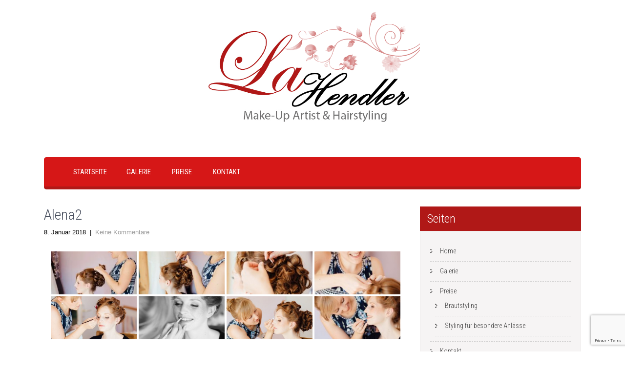

--- FILE ---
content_type: text/html; charset=UTF-8
request_url: https://lahendler.de/bwg_gallery/alena2/
body_size: 11081
content:
<!DOCTYPE html>
<html lang="de">
<head>
<meta charset="UTF-8">
<meta name='keywords' content='Makeup, Make-Up, Makeup Artist, Make-Up Artist, Sehnde, Hannover, Hildesheim, Peine, Braunschweig, Salzgitter, Celle, Gifhorn, Beauty, Brautschminken, Brautstyling, Brautmakeup, Braut Make-Up, Hochsteckfrisur, Visagistin, schminken, Abi-Ball, Brautgästestyling, Hochzeitsgäste, Styling, Redcarpet, festliches Make-Up, festliche Hochsteckfrisur, Flechtfrisuren, Brautfrisuren mit Schleier, Steckfrisuren, Hairstyling für besondere Anlässe'>
<meta name='description' content='LaHendler Make-Up Artist & Hairstyling: Beim Hairstyling sind der Kreativität keine Grenzen gesetzt. Von „Vintage“ bis „Modern“ lasse ich mich gern auf die Wünsche der jeweiligen Kundin ein.'>
<meta name="viewport" content="width=device-width, initial-scale=1">
<link rel="profile" href="http://gmpg.org/xfn/11">
<link rel="pingback" href="https://lahendler.de/xmlrpc.php">
<meta name='robots' content='index, follow, max-image-preview:large, max-snippet:-1, max-video-preview:-1' />
	<style>img:is([sizes="auto" i], [sizes^="auto," i]) { contain-intrinsic-size: 3000px 1500px }</style>
	
	<!-- This site is optimized with the Yoast SEO plugin v26.8 - https://yoast.com/product/yoast-seo-wordpress/ -->
	<title>Alena2 - LaHendler</title>
	<link rel="canonical" href="https://lahendler.de/bwg_gallery/alena2/" />
	<meta property="og:locale" content="de_DE" />
	<meta property="og:type" content="article" />
	<meta property="og:title" content="Alena2 - LaHendler" />
	<meta property="og:url" content="https://lahendler.de/bwg_gallery/alena2/" />
	<meta property="og:site_name" content="LaHendler" />
	<meta property="article:publisher" content="https://www.facebook.com/LaHendler/" />
	<meta name="twitter:card" content="summary_large_image" />
	<script type="application/ld+json" class="yoast-schema-graph">{"@context":"https://schema.org","@graph":[{"@type":"WebPage","@id":"https://lahendler.de/bwg_gallery/alena2/","url":"https://lahendler.de/bwg_gallery/alena2/","name":"Alena2 - LaHendler","isPartOf":{"@id":"https://lahendler.de/#website"},"datePublished":"2018-01-08T17:33:15+00:00","breadcrumb":{"@id":"https://lahendler.de/bwg_gallery/alena2/#breadcrumb"},"inLanguage":"de","potentialAction":[{"@type":"ReadAction","target":["https://lahendler.de/bwg_gallery/alena2/"]}]},{"@type":"BreadcrumbList","@id":"https://lahendler.de/bwg_gallery/alena2/#breadcrumb","itemListElement":[{"@type":"ListItem","position":1,"name":"Startseite","item":"https://lahendler.de/"},{"@type":"ListItem","position":2,"name":"Alena2"}]},{"@type":"WebSite","@id":"https://lahendler.de/#website","url":"https://lahendler.de/","name":"LaHendler","description":"Make-Up Artist &amp; Hairstyling","publisher":{"@id":"https://lahendler.de/#organization"},"potentialAction":[{"@type":"SearchAction","target":{"@type":"EntryPoint","urlTemplate":"https://lahendler.de/?s={search_term_string}"},"query-input":{"@type":"PropertyValueSpecification","valueRequired":true,"valueName":"search_term_string"}}],"inLanguage":"de"},{"@type":"Organization","@id":"https://lahendler.de/#organization","name":"LaHendler Make-Up Artist & Hairstyling","url":"https://lahendler.de/","logo":{"@type":"ImageObject","inLanguage":"de","@id":"https://lahendler.de/#/schema/logo/image/","url":"https://i1.wp.com/lahendler.de/wp-content/uploads/2016/07/LaLogoNeu-1.png?fit=732%2C392&ssl=1","contentUrl":"https://i1.wp.com/lahendler.de/wp-content/uploads/2016/07/LaLogoNeu-1.png?fit=732%2C392&ssl=1","width":732,"height":392,"caption":"LaHendler Make-Up Artist & Hairstyling"},"image":{"@id":"https://lahendler.de/#/schema/logo/image/"},"sameAs":["https://www.facebook.com/LaHendler/","https://www.instagram.com/lahendler/"]}]}</script>
	<!-- / Yoast SEO plugin. -->


<link rel='dns-prefetch' href='//secure.gravatar.com' />
<link rel='dns-prefetch' href='//stats.wp.com' />
<link rel='dns-prefetch' href='//fonts.googleapis.com' />
<link rel='dns-prefetch' href='//v0.wordpress.com' />
<link rel='preconnect' href='//i0.wp.com' />
<link rel="alternate" type="application/rss+xml" title="LaHendler &raquo; Feed" href="https://lahendler.de/feed/" />
<link rel="alternate" type="application/rss+xml" title="LaHendler &raquo; Kommentar-Feed" href="https://lahendler.de/comments/feed/" />
<script type="text/javascript">
/* <![CDATA[ */
window._wpemojiSettings = {"baseUrl":"https:\/\/s.w.org\/images\/core\/emoji\/15.0.3\/72x72\/","ext":".png","svgUrl":"https:\/\/s.w.org\/images\/core\/emoji\/15.0.3\/svg\/","svgExt":".svg","source":{"concatemoji":"https:\/\/lahendler.de\/wp-includes\/js\/wp-emoji-release.min.js?ver=6.7.4"}};
/*! This file is auto-generated */
!function(i,n){var o,s,e;function c(e){try{var t={supportTests:e,timestamp:(new Date).valueOf()};sessionStorage.setItem(o,JSON.stringify(t))}catch(e){}}function p(e,t,n){e.clearRect(0,0,e.canvas.width,e.canvas.height),e.fillText(t,0,0);var t=new Uint32Array(e.getImageData(0,0,e.canvas.width,e.canvas.height).data),r=(e.clearRect(0,0,e.canvas.width,e.canvas.height),e.fillText(n,0,0),new Uint32Array(e.getImageData(0,0,e.canvas.width,e.canvas.height).data));return t.every(function(e,t){return e===r[t]})}function u(e,t,n){switch(t){case"flag":return n(e,"\ud83c\udff3\ufe0f\u200d\u26a7\ufe0f","\ud83c\udff3\ufe0f\u200b\u26a7\ufe0f")?!1:!n(e,"\ud83c\uddfa\ud83c\uddf3","\ud83c\uddfa\u200b\ud83c\uddf3")&&!n(e,"\ud83c\udff4\udb40\udc67\udb40\udc62\udb40\udc65\udb40\udc6e\udb40\udc67\udb40\udc7f","\ud83c\udff4\u200b\udb40\udc67\u200b\udb40\udc62\u200b\udb40\udc65\u200b\udb40\udc6e\u200b\udb40\udc67\u200b\udb40\udc7f");case"emoji":return!n(e,"\ud83d\udc26\u200d\u2b1b","\ud83d\udc26\u200b\u2b1b")}return!1}function f(e,t,n){var r="undefined"!=typeof WorkerGlobalScope&&self instanceof WorkerGlobalScope?new OffscreenCanvas(300,150):i.createElement("canvas"),a=r.getContext("2d",{willReadFrequently:!0}),o=(a.textBaseline="top",a.font="600 32px Arial",{});return e.forEach(function(e){o[e]=t(a,e,n)}),o}function t(e){var t=i.createElement("script");t.src=e,t.defer=!0,i.head.appendChild(t)}"undefined"!=typeof Promise&&(o="wpEmojiSettingsSupports",s=["flag","emoji"],n.supports={everything:!0,everythingExceptFlag:!0},e=new Promise(function(e){i.addEventListener("DOMContentLoaded",e,{once:!0})}),new Promise(function(t){var n=function(){try{var e=JSON.parse(sessionStorage.getItem(o));if("object"==typeof e&&"number"==typeof e.timestamp&&(new Date).valueOf()<e.timestamp+604800&&"object"==typeof e.supportTests)return e.supportTests}catch(e){}return null}();if(!n){if("undefined"!=typeof Worker&&"undefined"!=typeof OffscreenCanvas&&"undefined"!=typeof URL&&URL.createObjectURL&&"undefined"!=typeof Blob)try{var e="postMessage("+f.toString()+"("+[JSON.stringify(s),u.toString(),p.toString()].join(",")+"));",r=new Blob([e],{type:"text/javascript"}),a=new Worker(URL.createObjectURL(r),{name:"wpTestEmojiSupports"});return void(a.onmessage=function(e){c(n=e.data),a.terminate(),t(n)})}catch(e){}c(n=f(s,u,p))}t(n)}).then(function(e){for(var t in e)n.supports[t]=e[t],n.supports.everything=n.supports.everything&&n.supports[t],"flag"!==t&&(n.supports.everythingExceptFlag=n.supports.everythingExceptFlag&&n.supports[t]);n.supports.everythingExceptFlag=n.supports.everythingExceptFlag&&!n.supports.flag,n.DOMReady=!1,n.readyCallback=function(){n.DOMReady=!0}}).then(function(){return e}).then(function(){var e;n.supports.everything||(n.readyCallback(),(e=n.source||{}).concatemoji?t(e.concatemoji):e.wpemoji&&e.twemoji&&(t(e.twemoji),t(e.wpemoji)))}))}((window,document),window._wpemojiSettings);
/* ]]> */
</script>
<link rel='stylesheet' id='twb-open-sans-css' href='https://fonts.googleapis.com/css?family=Open+Sans%3A300%2C400%2C500%2C600%2C700%2C800&#038;display=swap&#038;ver=6.7.4' type='text/css' media='all' />
<link rel='stylesheet' id='twbbwg-global-css' href='https://lahendler.de/wp-content/plugins/photo-gallery/booster/assets/css/global.css?ver=1.0.0' type='text/css' media='all' />
<style id='wp-emoji-styles-inline-css' type='text/css'>

	img.wp-smiley, img.emoji {
		display: inline !important;
		border: none !important;
		box-shadow: none !important;
		height: 1em !important;
		width: 1em !important;
		margin: 0 0.07em !important;
		vertical-align: -0.1em !important;
		background: none !important;
		padding: 0 !important;
	}
</style>
<link rel='stylesheet' id='wp-block-library-css' href='https://lahendler.de/wp-includes/css/dist/block-library/style.min.css?ver=6.7.4' type='text/css' media='all' />
<link rel='stylesheet' id='mediaelement-css' href='https://lahendler.de/wp-includes/js/mediaelement/mediaelementplayer-legacy.min.css?ver=4.2.17' type='text/css' media='all' />
<link rel='stylesheet' id='wp-mediaelement-css' href='https://lahendler.de/wp-includes/js/mediaelement/wp-mediaelement.min.css?ver=6.7.4' type='text/css' media='all' />
<style id='jetpack-sharing-buttons-style-inline-css' type='text/css'>
.jetpack-sharing-buttons__services-list{display:flex;flex-direction:row;flex-wrap:wrap;gap:0;list-style-type:none;margin:5px;padding:0}.jetpack-sharing-buttons__services-list.has-small-icon-size{font-size:12px}.jetpack-sharing-buttons__services-list.has-normal-icon-size{font-size:16px}.jetpack-sharing-buttons__services-list.has-large-icon-size{font-size:24px}.jetpack-sharing-buttons__services-list.has-huge-icon-size{font-size:36px}@media print{.jetpack-sharing-buttons__services-list{display:none!important}}.editor-styles-wrapper .wp-block-jetpack-sharing-buttons{gap:0;padding-inline-start:0}ul.jetpack-sharing-buttons__services-list.has-background{padding:1.25em 2.375em}
</style>
<style id='classic-theme-styles-inline-css' type='text/css'>
/*! This file is auto-generated */
.wp-block-button__link{color:#fff;background-color:#32373c;border-radius:9999px;box-shadow:none;text-decoration:none;padding:calc(.667em + 2px) calc(1.333em + 2px);font-size:1.125em}.wp-block-file__button{background:#32373c;color:#fff;text-decoration:none}
</style>
<style id='global-styles-inline-css' type='text/css'>
:root{--wp--preset--aspect-ratio--square: 1;--wp--preset--aspect-ratio--4-3: 4/3;--wp--preset--aspect-ratio--3-4: 3/4;--wp--preset--aspect-ratio--3-2: 3/2;--wp--preset--aspect-ratio--2-3: 2/3;--wp--preset--aspect-ratio--16-9: 16/9;--wp--preset--aspect-ratio--9-16: 9/16;--wp--preset--color--black: #000000;--wp--preset--color--cyan-bluish-gray: #abb8c3;--wp--preset--color--white: #ffffff;--wp--preset--color--pale-pink: #f78da7;--wp--preset--color--vivid-red: #cf2e2e;--wp--preset--color--luminous-vivid-orange: #ff6900;--wp--preset--color--luminous-vivid-amber: #fcb900;--wp--preset--color--light-green-cyan: #7bdcb5;--wp--preset--color--vivid-green-cyan: #00d084;--wp--preset--color--pale-cyan-blue: #8ed1fc;--wp--preset--color--vivid-cyan-blue: #0693e3;--wp--preset--color--vivid-purple: #9b51e0;--wp--preset--gradient--vivid-cyan-blue-to-vivid-purple: linear-gradient(135deg,rgba(6,147,227,1) 0%,rgb(155,81,224) 100%);--wp--preset--gradient--light-green-cyan-to-vivid-green-cyan: linear-gradient(135deg,rgb(122,220,180) 0%,rgb(0,208,130) 100%);--wp--preset--gradient--luminous-vivid-amber-to-luminous-vivid-orange: linear-gradient(135deg,rgba(252,185,0,1) 0%,rgba(255,105,0,1) 100%);--wp--preset--gradient--luminous-vivid-orange-to-vivid-red: linear-gradient(135deg,rgba(255,105,0,1) 0%,rgb(207,46,46) 100%);--wp--preset--gradient--very-light-gray-to-cyan-bluish-gray: linear-gradient(135deg,rgb(238,238,238) 0%,rgb(169,184,195) 100%);--wp--preset--gradient--cool-to-warm-spectrum: linear-gradient(135deg,rgb(74,234,220) 0%,rgb(151,120,209) 20%,rgb(207,42,186) 40%,rgb(238,44,130) 60%,rgb(251,105,98) 80%,rgb(254,248,76) 100%);--wp--preset--gradient--blush-light-purple: linear-gradient(135deg,rgb(255,206,236) 0%,rgb(152,150,240) 100%);--wp--preset--gradient--blush-bordeaux: linear-gradient(135deg,rgb(254,205,165) 0%,rgb(254,45,45) 50%,rgb(107,0,62) 100%);--wp--preset--gradient--luminous-dusk: linear-gradient(135deg,rgb(255,203,112) 0%,rgb(199,81,192) 50%,rgb(65,88,208) 100%);--wp--preset--gradient--pale-ocean: linear-gradient(135deg,rgb(255,245,203) 0%,rgb(182,227,212) 50%,rgb(51,167,181) 100%);--wp--preset--gradient--electric-grass: linear-gradient(135deg,rgb(202,248,128) 0%,rgb(113,206,126) 100%);--wp--preset--gradient--midnight: linear-gradient(135deg,rgb(2,3,129) 0%,rgb(40,116,252) 100%);--wp--preset--font-size--small: 13px;--wp--preset--font-size--medium: 20px;--wp--preset--font-size--large: 36px;--wp--preset--font-size--x-large: 42px;--wp--preset--spacing--20: 0.44rem;--wp--preset--spacing--30: 0.67rem;--wp--preset--spacing--40: 1rem;--wp--preset--spacing--50: 1.5rem;--wp--preset--spacing--60: 2.25rem;--wp--preset--spacing--70: 3.38rem;--wp--preset--spacing--80: 5.06rem;--wp--preset--shadow--natural: 6px 6px 9px rgba(0, 0, 0, 0.2);--wp--preset--shadow--deep: 12px 12px 50px rgba(0, 0, 0, 0.4);--wp--preset--shadow--sharp: 6px 6px 0px rgba(0, 0, 0, 0.2);--wp--preset--shadow--outlined: 6px 6px 0px -3px rgba(255, 255, 255, 1), 6px 6px rgba(0, 0, 0, 1);--wp--preset--shadow--crisp: 6px 6px 0px rgba(0, 0, 0, 1);}:where(.is-layout-flex){gap: 0.5em;}:where(.is-layout-grid){gap: 0.5em;}body .is-layout-flex{display: flex;}.is-layout-flex{flex-wrap: wrap;align-items: center;}.is-layout-flex > :is(*, div){margin: 0;}body .is-layout-grid{display: grid;}.is-layout-grid > :is(*, div){margin: 0;}:where(.wp-block-columns.is-layout-flex){gap: 2em;}:where(.wp-block-columns.is-layout-grid){gap: 2em;}:where(.wp-block-post-template.is-layout-flex){gap: 1.25em;}:where(.wp-block-post-template.is-layout-grid){gap: 1.25em;}.has-black-color{color: var(--wp--preset--color--black) !important;}.has-cyan-bluish-gray-color{color: var(--wp--preset--color--cyan-bluish-gray) !important;}.has-white-color{color: var(--wp--preset--color--white) !important;}.has-pale-pink-color{color: var(--wp--preset--color--pale-pink) !important;}.has-vivid-red-color{color: var(--wp--preset--color--vivid-red) !important;}.has-luminous-vivid-orange-color{color: var(--wp--preset--color--luminous-vivid-orange) !important;}.has-luminous-vivid-amber-color{color: var(--wp--preset--color--luminous-vivid-amber) !important;}.has-light-green-cyan-color{color: var(--wp--preset--color--light-green-cyan) !important;}.has-vivid-green-cyan-color{color: var(--wp--preset--color--vivid-green-cyan) !important;}.has-pale-cyan-blue-color{color: var(--wp--preset--color--pale-cyan-blue) !important;}.has-vivid-cyan-blue-color{color: var(--wp--preset--color--vivid-cyan-blue) !important;}.has-vivid-purple-color{color: var(--wp--preset--color--vivid-purple) !important;}.has-black-background-color{background-color: var(--wp--preset--color--black) !important;}.has-cyan-bluish-gray-background-color{background-color: var(--wp--preset--color--cyan-bluish-gray) !important;}.has-white-background-color{background-color: var(--wp--preset--color--white) !important;}.has-pale-pink-background-color{background-color: var(--wp--preset--color--pale-pink) !important;}.has-vivid-red-background-color{background-color: var(--wp--preset--color--vivid-red) !important;}.has-luminous-vivid-orange-background-color{background-color: var(--wp--preset--color--luminous-vivid-orange) !important;}.has-luminous-vivid-amber-background-color{background-color: var(--wp--preset--color--luminous-vivid-amber) !important;}.has-light-green-cyan-background-color{background-color: var(--wp--preset--color--light-green-cyan) !important;}.has-vivid-green-cyan-background-color{background-color: var(--wp--preset--color--vivid-green-cyan) !important;}.has-pale-cyan-blue-background-color{background-color: var(--wp--preset--color--pale-cyan-blue) !important;}.has-vivid-cyan-blue-background-color{background-color: var(--wp--preset--color--vivid-cyan-blue) !important;}.has-vivid-purple-background-color{background-color: var(--wp--preset--color--vivid-purple) !important;}.has-black-border-color{border-color: var(--wp--preset--color--black) !important;}.has-cyan-bluish-gray-border-color{border-color: var(--wp--preset--color--cyan-bluish-gray) !important;}.has-white-border-color{border-color: var(--wp--preset--color--white) !important;}.has-pale-pink-border-color{border-color: var(--wp--preset--color--pale-pink) !important;}.has-vivid-red-border-color{border-color: var(--wp--preset--color--vivid-red) !important;}.has-luminous-vivid-orange-border-color{border-color: var(--wp--preset--color--luminous-vivid-orange) !important;}.has-luminous-vivid-amber-border-color{border-color: var(--wp--preset--color--luminous-vivid-amber) !important;}.has-light-green-cyan-border-color{border-color: var(--wp--preset--color--light-green-cyan) !important;}.has-vivid-green-cyan-border-color{border-color: var(--wp--preset--color--vivid-green-cyan) !important;}.has-pale-cyan-blue-border-color{border-color: var(--wp--preset--color--pale-cyan-blue) !important;}.has-vivid-cyan-blue-border-color{border-color: var(--wp--preset--color--vivid-cyan-blue) !important;}.has-vivid-purple-border-color{border-color: var(--wp--preset--color--vivid-purple) !important;}.has-vivid-cyan-blue-to-vivid-purple-gradient-background{background: var(--wp--preset--gradient--vivid-cyan-blue-to-vivid-purple) !important;}.has-light-green-cyan-to-vivid-green-cyan-gradient-background{background: var(--wp--preset--gradient--light-green-cyan-to-vivid-green-cyan) !important;}.has-luminous-vivid-amber-to-luminous-vivid-orange-gradient-background{background: var(--wp--preset--gradient--luminous-vivid-amber-to-luminous-vivid-orange) !important;}.has-luminous-vivid-orange-to-vivid-red-gradient-background{background: var(--wp--preset--gradient--luminous-vivid-orange-to-vivid-red) !important;}.has-very-light-gray-to-cyan-bluish-gray-gradient-background{background: var(--wp--preset--gradient--very-light-gray-to-cyan-bluish-gray) !important;}.has-cool-to-warm-spectrum-gradient-background{background: var(--wp--preset--gradient--cool-to-warm-spectrum) !important;}.has-blush-light-purple-gradient-background{background: var(--wp--preset--gradient--blush-light-purple) !important;}.has-blush-bordeaux-gradient-background{background: var(--wp--preset--gradient--blush-bordeaux) !important;}.has-luminous-dusk-gradient-background{background: var(--wp--preset--gradient--luminous-dusk) !important;}.has-pale-ocean-gradient-background{background: var(--wp--preset--gradient--pale-ocean) !important;}.has-electric-grass-gradient-background{background: var(--wp--preset--gradient--electric-grass) !important;}.has-midnight-gradient-background{background: var(--wp--preset--gradient--midnight) !important;}.has-small-font-size{font-size: var(--wp--preset--font-size--small) !important;}.has-medium-font-size{font-size: var(--wp--preset--font-size--medium) !important;}.has-large-font-size{font-size: var(--wp--preset--font-size--large) !important;}.has-x-large-font-size{font-size: var(--wp--preset--font-size--x-large) !important;}
:where(.wp-block-post-template.is-layout-flex){gap: 1.25em;}:where(.wp-block-post-template.is-layout-grid){gap: 1.25em;}
:where(.wp-block-columns.is-layout-flex){gap: 2em;}:where(.wp-block-columns.is-layout-grid){gap: 2em;}
:root :where(.wp-block-pullquote){font-size: 1.5em;line-height: 1.6;}
</style>
<link rel='stylesheet' id='contact-form-7-css' href='https://lahendler.de/wp-content/plugins/contact-form-7/includes/css/styles.css?ver=6.1.4' type='text/css' media='all' />
<link rel='stylesheet' id='bwg_fonts-css' href='https://lahendler.de/wp-content/plugins/photo-gallery/css/bwg-fonts/fonts.css?ver=0.0.1' type='text/css' media='all' />
<link rel='stylesheet' id='sumoselect-css' href='https://lahendler.de/wp-content/plugins/photo-gallery/css/sumoselect.min.css?ver=3.4.6' type='text/css' media='all' />
<link rel='stylesheet' id='mCustomScrollbar-css' href='https://lahendler.de/wp-content/plugins/photo-gallery/css/jquery.mCustomScrollbar.min.css?ver=3.1.5' type='text/css' media='all' />
<link rel='stylesheet' id='bwg_frontend-css' href='https://lahendler.de/wp-content/plugins/photo-gallery/css/styles.min.css?ver=1.8.37' type='text/css' media='all' />
<link rel='stylesheet' id='sktweddinglite-font-css' href='//fonts.googleapis.com/css?family=Roboto+Condensed%3A300%2C400%2C600%2C700%2C800%2C900%7CGreat+Vibes%3A400&#038;ver=6.7.4' type='text/css' media='all' />
<link rel='stylesheet' id='sktweddinglite-basic-style-css' href='https://lahendler.de/wp-content/themes/skt-wedding-lite/style.css?ver=6.7.4' type='text/css' media='all' />
<link rel='stylesheet' id='sktweddinglite-editor-style-css' href='https://lahendler.de/wp-content/themes/skt-wedding-lite/editor-style.css?ver=6.7.4' type='text/css' media='all' />
<link rel='stylesheet' id='sktweddinglite-nivoslider-style-css' href='https://lahendler.de/wp-content/themes/skt-wedding-lite/css/nivo-slider.css?ver=6.7.4' type='text/css' media='all' />
<link rel='stylesheet' id='sktweddinglite-main-style-css' href='https://lahendler.de/wp-content/themes/skt-wedding-lite/css/responsive.css?ver=6.7.4' type='text/css' media='all' />
<link rel='stylesheet' id='sktweddinglite-base-style-css' href='https://lahendler.de/wp-content/themes/skt-wedding-lite/css/style_base.css?ver=6.7.4' type='text/css' media='all' />
<link rel='stylesheet' id='sktweddinglite-font-awesome-style-css' href='https://lahendler.de/wp-content/themes/skt-wedding-lite/css/font-awesome.css?ver=6.7.4' type='text/css' media='all' />
<link rel='stylesheet' id='sktweddinglite-animation-style-css' href='https://lahendler.de/wp-content/themes/skt-wedding-lite/css/animation.css?ver=6.7.4' type='text/css' media='all' />
<script type="text/javascript" src="https://lahendler.de/wp-includes/js/jquery/jquery.min.js?ver=3.7.1" id="jquery-core-js"></script>
<script type="text/javascript" src="https://lahendler.de/wp-includes/js/jquery/jquery-migrate.min.js?ver=3.4.1" id="jquery-migrate-js"></script>
<script type="text/javascript" src="https://lahendler.de/wp-content/plugins/photo-gallery/booster/assets/js/circle-progress.js?ver=1.2.2" id="twbbwg-circle-js"></script>
<script type="text/javascript" id="twbbwg-global-js-extra">
/* <![CDATA[ */
var twb = {"nonce":"123ec8b2e0","ajax_url":"https:\/\/lahendler.de\/wp-admin\/admin-ajax.php","plugin_url":"https:\/\/lahendler.de\/wp-content\/plugins\/photo-gallery\/booster","href":"https:\/\/lahendler.de\/wp-admin\/admin.php?page=twbbwg_photo-gallery"};
var twb = {"nonce":"123ec8b2e0","ajax_url":"https:\/\/lahendler.de\/wp-admin\/admin-ajax.php","plugin_url":"https:\/\/lahendler.de\/wp-content\/plugins\/photo-gallery\/booster","href":"https:\/\/lahendler.de\/wp-admin\/admin.php?page=twbbwg_photo-gallery"};
/* ]]> */
</script>
<script type="text/javascript" src="https://lahendler.de/wp-content/plugins/photo-gallery/booster/assets/js/global.js?ver=1.0.0" id="twbbwg-global-js"></script>
<script type="text/javascript" src="https://lahendler.de/wp-content/plugins/photo-gallery/js/jquery.sumoselect.min.js?ver=3.4.6" id="sumoselect-js"></script>
<script type="text/javascript" src="https://lahendler.de/wp-content/plugins/photo-gallery/js/tocca.min.js?ver=2.0.9" id="bwg_mobile-js"></script>
<script type="text/javascript" src="https://lahendler.de/wp-content/plugins/photo-gallery/js/jquery.mCustomScrollbar.concat.min.js?ver=3.1.5" id="mCustomScrollbar-js"></script>
<script type="text/javascript" src="https://lahendler.de/wp-content/plugins/photo-gallery/js/jquery.fullscreen.min.js?ver=0.6.0" id="jquery-fullscreen-js"></script>
<script type="text/javascript" id="bwg_frontend-js-extra">
/* <![CDATA[ */
var bwg_objectsL10n = {"bwg_field_required":"Feld ist erforderlich.","bwg_mail_validation":"Dies ist keine g\u00fcltige E-Mail-Adresse.","bwg_search_result":"Es gibt keine Bilder, die deiner Suche entsprechen.","bwg_select_tag":"Select Tag","bwg_order_by":"Order By","bwg_search":"Suchen","bwg_show_ecommerce":"Show Ecommerce","bwg_hide_ecommerce":"Hide Ecommerce","bwg_show_comments":"Kommentare anzeigen","bwg_hide_comments":"Kommentare ausblenden","bwg_restore":"Wiederherstellen","bwg_maximize":"Maximieren","bwg_fullscreen":"Vollbild","bwg_exit_fullscreen":"Vollbild verlassen","bwg_search_tag":"SEARCH...","bwg_tag_no_match":"No tags found","bwg_all_tags_selected":"All tags selected","bwg_tags_selected":"tags selected","play":"Wiedergeben","pause":"Pause","is_pro":"","bwg_play":"Wiedergeben","bwg_pause":"Pause","bwg_hide_info":"Info ausblenden","bwg_show_info":"Info anzeigen","bwg_hide_rating":"Hide rating","bwg_show_rating":"Show rating","ok":"Ok","cancel":"Cancel","select_all":"Select all","lazy_load":"0","lazy_loader":"https:\/\/lahendler.de\/wp-content\/plugins\/photo-gallery\/images\/ajax_loader.png","front_ajax":"0","bwg_tag_see_all":"see all tags","bwg_tag_see_less":"see less tags"};
/* ]]> */
</script>
<script type="text/javascript" src="https://lahendler.de/wp-content/plugins/photo-gallery/js/scripts.min.js?ver=1.8.37" id="bwg_frontend-js"></script>
<script type="text/javascript" src="https://lahendler.de/wp-content/themes/skt-wedding-lite/js/jquery.nivo.slider.js?ver=6.7.4" id="sktweddinglite-nivo-script-js"></script>
<script type="text/javascript" src="https://lahendler.de/wp-content/themes/skt-wedding-lite/js/custom.js?ver=6.7.4" id="sktweddinglite-custom_js-js"></script>
<meta name="robots" content="noindex,nofollow" />
<link rel="https://api.w.org/" href="https://lahendler.de/wp-json/" /><link rel="EditURI" type="application/rsd+xml" title="RSD" href="https://lahendler.de/xmlrpc.php?rsd" />
<meta name="generator" content="WordPress 6.7.4" />
<link rel="alternate" title="oEmbed (JSON)" type="application/json+oembed" href="https://lahendler.de/wp-json/oembed/1.0/embed?url=https%3A%2F%2Flahendler.de%2Fbwg_gallery%2Falena2%2F" />
<link rel="alternate" title="oEmbed (XML)" type="text/xml+oembed" href="https://lahendler.de/wp-json/oembed/1.0/embed?url=https%3A%2F%2Flahendler.de%2Fbwg_gallery%2Falena2%2F&#038;format=xml" />
	<style>img#wpstats{display:none}</style>
		<!-- Analytics by WP Statistics - https://wp-statistics.com -->
        	<style type="text/css"> 
					
					a, .blog_lists h2 a:hover,
					#sidebar ul li a:hover,
					.recent-post h6:hover,									
					.services-wrap .one_half h4 span,
					.copyright-txt span,					
					a.more-button span,
					.cols-4 span,
					.header .header-inner .logo h1		
					{ color:#b01817;}
					 
					.social-icons a:hover, 
					.pagination ul li .current, 
					.pagination ul li a:hover, 
					#commentform input#submit:hover,
					.ReadMore,
					.ReadMore:hover,
					.nivo-controlNav a.active,
					h3.widget-title,
					.header .header-inner .nav ul li a:hover, 
					.header .header-inner .nav ul li.current_page_item a,
					.MoreLink:hover,
					.wpcf7 input[type="submit"]
					{ background-color:#b01817;}
					
					.ReadMore, 
					.MoreLink,
					.header .header-inner .nav
					{ border-color:#b01817;}
					
			</style>  

<link rel="stylesheet" href="https://lahendler.de/wp-content/plugins/wassup/css/wassup-widget.css?ver=1.9.4.5" type="text/css" />
<script type="text/javascript">
//<![CDATA[
function wassup_get_screenres(){
	var screen_res = screen.width + " x " + screen.height;
	if(screen_res==" x ") screen_res=window.screen.width+" x "+window.screen.height;
	if(screen_res==" x ") screen_res=screen.availWidth+" x "+screen.availHeight;
	if (screen_res!=" x "){document.cookie = "wassup_screen_resa9951951de1fe5b9ed46404450b1e474=" + encodeURIComponent(screen_res)+ "; path=/; domain=" + document.domain;}
}
wassup_get_screenres();
//]]>
</script>	<style type="text/css">
		
	</style>
	<style type="text/css" id="custom-background-css">
body.custom-background { background-image: url("https://lahendler.de/wp-content/uploads/2016/07/blank-1.jpg"); background-position: left top; background-size: auto; background-repeat: repeat; background-attachment: scroll; }
</style>
	
</head>

<body class="bwg_gallery-template-default single single-bwg_gallery postid-144 custom-background" id="innerPage">
<div class="header">  
        <div class="header-inner">
<br />
<p align="center">
<a href="https://lahendler.de/"><img width="40%" height="40%" src="http://lahendler.de/wp-content/uploads/2016/07/LaLogoNeu-1.png"></a></p>
                <div class="logo">
                        
   
				
				
                                                      
                        
                        
                 </div><!-- logo -->                 
                <div class="toggle">
                <a class="toggleMenu" href="#">Menu</a>
                </div><!-- toggle -->
                <div class="nav">                  
                    <div class="menu"><ul>
<li ><a href="https://lahendler.de/">Startseite</a></li><li class="page_item page-item-31"><a href="https://lahendler.de/galerie/">Galerie</a></li>
<li class="page_item page-item-308 page_item_has_children"><a href="https://lahendler.de/preise/">Preise</a>
<ul class='children'>
	<li class="page_item page-item-205"><a href="https://lahendler.de/preise/preisebrautstyling/">Brautstyling</a></li>
	<li class="page_item page-item-311"><a href="https://lahendler.de/preise/styling-fuer-besondere-anlaesse/">Styling für besondere Anlässe</a></li>
</ul>
</li>
<li class="page_item page-item-7 page_item_has_children"><a href="https://lahendler.de/kontakt/">Kontakt</a>
<ul class='children'>
	<li class="page_item page-item-14"><a href="https://lahendler.de/kontakt/impressum/">Impressum</a></li>
	<li class="page_item page-item-18"><a href="https://lahendler.de/kontakt/datenschutzerklaerung/">Datenschutzerklärung</a></li>
</ul>
</li>
</ul></div>
                </div><!-- nav --><div class="clear"></div>
                    </div><!-- header-inner -->
</div><!-- header -->
			
       
        <div class="space10"></div>     
       
        	
<div class="container">
     <div class="page_content">
        <section class="site-main">            
                                    <article id="post-144" class="single-post post-144 bwg_gallery type-bwg_gallery status-publish hentry">

    
    <header class="entry-header">
        <h2 class="single_title">Alena2</h2>
    </header><!-- .entry-header -->
    
     <div class="postmeta">
            <div class="post-date">8. Januar 2018</div><!-- post-date -->
            <div class="post-comment"> &nbsp;|&nbsp; <a href="https://lahendler.de/bwg_gallery/alena2/#respond">Keine Kommentare</a></div> 
            <div class="clear"></div>         
    </div><!-- postmeta -->
    
    
    <div class="entry-content">
         
		
        <style id="bwg-style-0">    #bwg_container1_0 #bwg_container2_0 .bwg-container-0.bwg-standard-thumbnails {      width: 904px;              justify-content: center;        margin:0 auto !important;              background-color: rgba(255, 255, 255, 0.00);            padding-left: 4px;      padding-top: 4px;      max-width: 100%;            }        #bwg_container1_0 #bwg_container2_0 .bwg-container-0.bwg-standard-thumbnails .bwg-item {    justify-content: flex-start;      max-width: 180px;            width: 180px !important;          }    #bwg_container1_0 #bwg_container2_0 .bwg-container-0.bwg-standard-thumbnails .bwg-item a {       margin-right: 4px;       margin-bottom: 4px;    }    #bwg_container1_0 #bwg_container2_0 .bwg-container-0.bwg-standard-thumbnails .bwg-item0 {      padding: 0px;            background-color:rgba(255,255,255, 0.30);      border: 0px none #CCCCCC;      opacity: 1.00;      border-radius: 0;      box-shadow: 0px 0px 0px #888888;    }    #bwg_container1_0 #bwg_container2_0 .bwg-container-0.bwg-standard-thumbnails .bwg-item1 img {      max-height: none;      max-width: none;      padding: 0 !important;    }        @media only screen and (min-width: 480px) {      #bwg_container1_0 #bwg_container2_0 .bwg-container-0.bwg-standard-thumbnails .bwg-item0 {        transition: all 0.3s ease 0s;-webkit-transition: all 0.3s ease 0s;      }      #bwg_container1_0 #bwg_container2_0 .bwg-container-0.bwg-standard-thumbnails .bwg-item0:hover {        -ms-transform: scale(1.1);        -webkit-transform: scale(1.1);        transform: scale(1.1);      }    }          #bwg_container1_0 #bwg_container2_0 .bwg-container-0.bwg-standard-thumbnails .bwg-item1 {      padding-top: 50%;    }        #bwg_container1_0 #bwg_container2_0 .bwg-container-0.bwg-standard-thumbnails .bwg-title2,    #bwg_container1_0 #bwg_container2_0 .bwg-container-0.bwg-standard-thumbnails .bwg-ecommerce2 {      color: #CCCCCC;      font-family: segoe ui;      font-size: 16px;      font-weight: bold;      padding: 2px;      text-shadow: 0px 0px 0px #888888;      max-height: 100%;    }    #bwg_container1_0 #bwg_container2_0 .bwg-container-0.bwg-standard-thumbnails .bwg-thumb-description span {    color: #323A45;    font-family: Ubuntu;    font-size: 12px;    max-height: 100%;    word-wrap: break-word;    }    #bwg_container1_0 #bwg_container2_0 .bwg-container-0.bwg-standard-thumbnails .bwg-play-icon2 {      font-size: 32px;    }    #bwg_container1_0 #bwg_container2_0 .bwg-container-0.bwg-standard-thumbnails .bwg-ecommerce2 {      font-size: 19.2px;      color: #CCCCCC;    }    </style>    <div id="bwg_container1_0"         class="bwg_container bwg_thumbnail bwg_thumbnails "         data-right-click-protection="1"         data-bwg="0"         data-scroll="0"         data-gallery-type="thumbnails"         data-gallery-view-type="thumbnails"         data-current-url="/bwg_gallery/alena2/"         data-lightbox-url="https://lahendler.de/wp-admin/admin-ajax.php?action=GalleryBox&#038;current_view=0&#038;gallery_id=8&#038;tag=0&#038;theme_id=1&#038;shortcode_id=43&#038;sort_by=order&#038;order_by=asc&#038;current_url=%2Fbwg_gallery%2Falena2%2F"         data-gallery-id="8"         data-popup-width="800"         data-popup-height="500"         data-is-album="gallery"         data-buttons-position="bottom">      <div id="bwg_container2_0">             <div id="ajax_loading_0" class="bwg_loading_div_1">      <div class="bwg_loading_div_2">        <div class="bwg_loading_div_3">          <div id="loading_div_0" class="bwg_spider_ajax_loading">          </div>        </div>      </div>    </div>            <form id="gal_front_form_0"              class="bwg-hidden"              method="post"              action="#"              data-current="0"              data-shortcode-id="43"              data-gallery-type="thumbnails"              data-gallery-id="8"              data-tag="0"              data-album-id="0"              data-theme-id="1"              data-ajax-url="https://lahendler.de/wp-admin/admin-ajax.php?action=bwg_frontend_data">          <div id="bwg_container3_0" class="bwg-background bwg-background-0">                <div data-max-count="5"         data-thumbnail-width="180"         data-bwg="0"         data-gallery-id="8"         data-lightbox-url="https://lahendler.de/wp-admin/admin-ajax.php?action=GalleryBox&amp;current_view=0&amp;gallery_id=8&amp;tag=0&amp;theme_id=1&amp;shortcode_id=43&amp;sort_by=order&amp;order_by=asc&amp;current_url=%2Fbwg_gallery%2Falena2%2F"         id="bwg_thumbnails_0"         class="bwg-container-0 bwg-thumbnails bwg-standard-thumbnails bwg-container bwg-border-box">            <div class="bwg-item">        <a class="bwg-a  bwg_lightbox"  data-image-id="79" href="https://i0.wp.com/lahendler.de/wp-content/uploads/photo-gallery/2016-08-27_060_HZ_Getting_Ready%20%281%29.jpg?ssl=1" data-elementor-open-lightbox="no">                <div class="bwg-item0 ">          <div class="bwg-item1 ">            <div class="bwg-item2">              <img data-recalc-dims="1" decoding="async" class="skip-lazy bwg_standart_thumb_img_0 "                   data-id="79"                   data-width=""                   data-height=""                   data-src="https://lahendler.de/wp-content/uploads/photo-gallery/thumb/2016-08-27_060_HZ_Getting_Ready%20(1).jpg"                   src="https://i0.wp.com/lahendler.de/wp-content/uploads/photo-gallery/thumb/2016-08-27_060_HZ_Getting_Ready%20%281%29.jpg?ssl=1"                   alt=""                   title="" />            </div>            <div class="">                                                      </div>          </div>        </div>                        </a>              </div>            <div class="bwg-item">        <a class="bwg-a  bwg_lightbox"  data-image-id="71" href="https://lahendler.de/wp-content/uploads/photo-gallery/2016-08-27_058_HZ_Getting_Ready.jpg" data-elementor-open-lightbox="no">                <div class="bwg-item0 ">          <div class="bwg-item1 ">            <div class="bwg-item2">              <img decoding="async" class="skip-lazy bwg_standart_thumb_img_0 "                   data-id="71"                   data-width=""                   data-height=""                   data-src="https://lahendler.de/wp-content/uploads/photo-gallery/thumb/2016-08-27_058_HZ_Getting_Ready.jpg"                   src="https://lahendler.de/wp-content/uploads/photo-gallery/thumb/2016-08-27_058_HZ_Getting_Ready.jpg"                   alt=""                   title="" />            </div>            <div class="">                                                      </div>          </div>        </div>                        </a>              </div>            <div class="bwg-item">        <a class="bwg-a  bwg_lightbox"  data-image-id="67" href="https://lahendler.de/wp-content/uploads/photo-gallery/2016-08-27_062_HZ_Getting_Ready.jpg" data-elementor-open-lightbox="no">                <div class="bwg-item0 ">          <div class="bwg-item1 ">            <div class="bwg-item2">              <img decoding="async" class="skip-lazy bwg_standart_thumb_img_0 "                   data-id="67"                   data-width=""                   data-height=""                   data-src="https://lahendler.de/wp-content/uploads/photo-gallery/thumb/2016-08-27_062_HZ_Getting_Ready.jpg"                   src="https://lahendler.de/wp-content/uploads/photo-gallery/thumb/2016-08-27_062_HZ_Getting_Ready.jpg"                   alt=""                   title="" />            </div>            <div class="">                                                      </div>          </div>        </div>                        </a>              </div>            <div class="bwg-item">        <a class="bwg-a  bwg_lightbox"  data-image-id="65" href="https://lahendler.de/wp-content/uploads/photo-gallery/2016-08-27_063_HZ_Getting_Ready.jpg" data-elementor-open-lightbox="no">                <div class="bwg-item0 ">          <div class="bwg-item1 ">            <div class="bwg-item2">              <img decoding="async" class="skip-lazy bwg_standart_thumb_img_0 "                   data-id="65"                   data-width=""                   data-height=""                   data-src="https://lahendler.de/wp-content/uploads/photo-gallery/thumb/2016-08-27_063_HZ_Getting_Ready.jpg"                   src="https://lahendler.de/wp-content/uploads/photo-gallery/thumb/2016-08-27_063_HZ_Getting_Ready.jpg"                   alt=""                   title="" />            </div>            <div class="">                                                      </div>          </div>        </div>                        </a>              </div>            <div class="bwg-item">        <a class="bwg-a  bwg_lightbox"  data-image-id="78" href="https://lahendler.de/wp-content/uploads/photo-gallery/2016-08-27_044_HZ_Getting_Ready.jpg" data-elementor-open-lightbox="no">                <div class="bwg-item0 ">          <div class="bwg-item1 ">            <div class="bwg-item2">              <img decoding="async" class="skip-lazy bwg_standart_thumb_img_0 "                   data-id="78"                   data-width=""                   data-height=""                   data-src="https://lahendler.de/wp-content/uploads/photo-gallery/thumb/2016-08-27_044_HZ_Getting_Ready.jpg"                   src="https://lahendler.de/wp-content/uploads/photo-gallery/thumb/2016-08-27_044_HZ_Getting_Ready.jpg"                   alt=""                   title="" />            </div>            <div class="">                                                      </div>          </div>        </div>                        </a>              </div>            <div class="bwg-item">        <a class="bwg-a  bwg_lightbox"  data-image-id="76" href="https://lahendler.de/wp-content/uploads/photo-gallery/2016-08-27_051_HZ_Getting_Ready.jpg" data-elementor-open-lightbox="no">                <div class="bwg-item0 ">          <div class="bwg-item1 ">            <div class="bwg-item2">              <img decoding="async" class="skip-lazy bwg_standart_thumb_img_0 "                   data-id="76"                   data-width=""                   data-height=""                   data-src="https://lahendler.de/wp-content/uploads/photo-gallery/thumb/2016-08-27_051_HZ_Getting_Ready.jpg"                   src="https://lahendler.de/wp-content/uploads/photo-gallery/thumb/2016-08-27_051_HZ_Getting_Ready.jpg"                   alt=""                   title="" />            </div>            <div class="">                                                      </div>          </div>        </div>                        </a>              </div>            <div class="bwg-item">        <a class="bwg-a  bwg_lightbox"  data-image-id="72" href="https://lahendler.de/wp-content/uploads/photo-gallery/2016-08-27_046_HZ_Getting_Ready.jpg" data-elementor-open-lightbox="no">                <div class="bwg-item0 ">          <div class="bwg-item1 ">            <div class="bwg-item2">              <img decoding="async" class="skip-lazy bwg_standart_thumb_img_0 "                   data-id="72"                   data-width=""                   data-height=""                   data-src="https://lahendler.de/wp-content/uploads/photo-gallery/thumb/2016-08-27_046_HZ_Getting_Ready.jpg"                   src="https://lahendler.de/wp-content/uploads/photo-gallery/thumb/2016-08-27_046_HZ_Getting_Ready.jpg"                   alt=""                   title="" />            </div>            <div class="">                                                      </div>          </div>        </div>                        </a>              </div>            <div class="bwg-item">        <a class="bwg-a  bwg_lightbox"  data-image-id="70" href="https://lahendler.de/wp-content/uploads/photo-gallery/2016-08-27_053_HZ_Getting_Ready.jpg" data-elementor-open-lightbox="no">                <div class="bwg-item0 ">          <div class="bwg-item1 ">            <div class="bwg-item2">              <img decoding="async" class="skip-lazy bwg_standart_thumb_img_0 "                   data-id="70"                   data-width=""                   data-height=""                   data-src="https://lahendler.de/wp-content/uploads/photo-gallery/thumb/2016-08-27_053_HZ_Getting_Ready.jpg"                   src="https://lahendler.de/wp-content/uploads/photo-gallery/thumb/2016-08-27_053_HZ_Getting_Ready.jpg"                   alt=""                   title="" />            </div>            <div class="">                                                      </div>          </div>        </div>                        </a>              </div>          </div>              </div>        </form>        <style>          #bwg_container1_0 #bwg_container2_0 #spider_popup_overlay_0 {          background-color: #000000;          opacity: 0.70;          }          </style>        <div id="bwg_spider_popup_loading_0" class="bwg_spider_popup_loading"></div>        <div id="spider_popup_overlay_0" class="spider_popup_overlay" onclick="spider_destroypopup(1000)"></div>        <input type="hidden" id="bwg_random_seed_0" value="1679092801">                </div>    </div>    <script>      if (document.readyState === 'complete') {        if( typeof bwg_main_ready == 'function' ) {          if ( jQuery("#bwg_container1_0").height() ) {            bwg_main_ready(jQuery("#bwg_container1_0"));          }        }      } else {        document.addEventListener('DOMContentLoaded', function() {          if( typeof bwg_main_ready == 'function' ) {            if ( jQuery("#bwg_container1_0").height() ) {             bwg_main_ready(jQuery("#bwg_container1_0"));            }          }        });      }    </script>    
                <div class="postmeta">
            <div class="post-categories"></div>
            <div class="post-tags"></div>
            <div class="clear"></div>
        </div><!-- postmeta -->
    </div><!-- .entry-content -->
   
    <footer class="entry-meta">
          </footer><!-- .entry-meta -->

</article>                    	<nav role="navigation" id="nav-below" class="post-navigation">
		<h1 class="screen-reader-text">Post navigation</h1>

	
		<div class="nav-previous"><a href="https://lahendler.de/bwg_gallery/helga-2/" rel="prev"><span class="meta-nav">&larr;</span> Helga</a></div>		<div class="nav-next"><a href="https://lahendler.de/bwg_gallery/schmuckshooting/" rel="next">Schmuckshooting <span class="meta-nav">&rarr;</span></a></div>
			<div class="clear"></div>
	</nav><!-- #nav-below -->
	                                              
         </section>       
        <div id="sidebar">    
    <h3 class="widget-title">Seiten</h3><aside id="%1$s" class="widget %2$s">
			<ul>
				<li class="page_item page-item-21"><a href="https://lahendler.de/">Home</a></li>
<li class="page_item page-item-31"><a href="https://lahendler.de/galerie/">Galerie</a></li>
<li class="page_item page-item-308 page_item_has_children"><a href="https://lahendler.de/preise/">Preise</a>
<ul class='children'>
	<li class="page_item page-item-205"><a href="https://lahendler.de/preise/preisebrautstyling/">Brautstyling</a></li>
	<li class="page_item page-item-311"><a href="https://lahendler.de/preise/styling-fuer-besondere-anlaesse/">Styling für besondere Anlässe</a></li>
</ul>
</li>
<li class="page_item page-item-7 page_item_has_children"><a href="https://lahendler.de/kontakt/">Kontakt</a>
<ul class='children'>
	<li class="page_item page-item-14"><a href="https://lahendler.de/kontakt/impressum/">Impressum</a></li>
	<li class="page_item page-item-18"><a href="https://lahendler.de/kontakt/datenschutzerklaerung/">Datenschutzerklärung</a></li>
</ul>
</li>
			</ul>

			</aside>	
</div><!-- sidebar -->       
        <div class="clear"></div>
    </div><!-- page_content -->
</div><!-- container -->	
<div id="footer-wrapper">
    	<div class="container">
             <div class="cols-4 widget-column-2">            	
             <div class="social-icons">
             		                    <a title="facebook" class="fa fa-facebook" target="_blank" href="https://www.facebook.com/LaHendler/"></a> 
                    			
                                        <a title="email" class="fa fa-envelope-o" target="_self" href="http://lahendler.de/kontakt/"></a>
                     


                    <a title="Instagram" class="fa fa-instagram" target="_blank" href="https://www.instagram.com/lahendler.brautstyling/"></a>


<!--
                                        <a title="google-plus" class="fa fa-google-plus" target="_blank" href="#gplus"></a>
                                                            <a title="linkedin" class="fa fa-linkedin" target="_blank" href="#linkedin"></a>
                    



-->
                  </div>  
              </div><!--end .widget-column-2-->     
               <div class="cols-last widget-column-3">    
               Theme by <a href="http://www.sktthemes.net">SKT Themes</a>                            
                </div><!--end .widget-column-3-->
            <div class="clear"></div>
        </div><!--end .container-->
    </div><!--end .footer-->

<!-- <p class="small"> WassUp 1.9.4.5 timestamp: 2026-01-25 03:00:08PM UTC (04:00PM)<br />
Wenn der Zeitstempel oben nicht aktuell ist, ist diese Seite gecached.</p> -->
<script type="text/javascript" src="https://lahendler.de/wp-includes/js/dist/hooks.min.js?ver=4d63a3d491d11ffd8ac6" id="wp-hooks-js"></script>
<script type="text/javascript" src="https://lahendler.de/wp-includes/js/dist/i18n.min.js?ver=5e580eb46a90c2b997e6" id="wp-i18n-js"></script>
<script type="text/javascript" id="wp-i18n-js-after">
/* <![CDATA[ */
wp.i18n.setLocaleData( { 'text direction\u0004ltr': [ 'ltr' ] } );
/* ]]> */
</script>
<script type="text/javascript" src="https://lahendler.de/wp-content/plugins/contact-form-7/includes/swv/js/index.js?ver=6.1.4" id="swv-js"></script>
<script type="text/javascript" id="contact-form-7-js-translations">
/* <![CDATA[ */
( function( domain, translations ) {
	var localeData = translations.locale_data[ domain ] || translations.locale_data.messages;
	localeData[""].domain = domain;
	wp.i18n.setLocaleData( localeData, domain );
} )( "contact-form-7", {"translation-revision-date":"2025-09-28 13:56:19+0000","generator":"GlotPress\/4.0.1","domain":"messages","locale_data":{"messages":{"":{"domain":"messages","plural-forms":"nplurals=2; plural=n != 1;","lang":"de"},"This contact form is placed in the wrong place.":["Dieses Kontaktformular wurde an der falschen Stelle platziert."],"Error:":["Fehler:"]}},"comment":{"reference":"includes\/js\/index.js"}} );
/* ]]> */
</script>
<script type="text/javascript" id="contact-form-7-js-before">
/* <![CDATA[ */
var wpcf7 = {
    "api": {
        "root": "https:\/\/lahendler.de\/wp-json\/",
        "namespace": "contact-form-7\/v1"
    }
};
/* ]]> */
</script>
<script type="text/javascript" src="https://lahendler.de/wp-content/plugins/contact-form-7/includes/js/index.js?ver=6.1.4" id="contact-form-7-js"></script>
<script type="text/javascript" src="https://www.google.com/recaptcha/api.js?render=6LejeCUgAAAAABaeHMt9RzNEg4myUJdPol69l_lq&amp;ver=3.0" id="google-recaptcha-js"></script>
<script type="text/javascript" src="https://lahendler.de/wp-includes/js/dist/vendor/wp-polyfill.min.js?ver=3.15.0" id="wp-polyfill-js"></script>
<script type="text/javascript" id="wpcf7-recaptcha-js-before">
/* <![CDATA[ */
var wpcf7_recaptcha = {
    "sitekey": "6LejeCUgAAAAABaeHMt9RzNEg4myUJdPol69l_lq",
    "actions": {
        "homepage": "homepage",
        "contactform": "contactform"
    }
};
/* ]]> */
</script>
<script type="text/javascript" src="https://lahendler.de/wp-content/plugins/contact-form-7/modules/recaptcha/index.js?ver=6.1.4" id="wpcf7-recaptcha-js"></script>
<script type="text/javascript" id="jetpack-stats-js-before">
/* <![CDATA[ */
_stq = window._stq || [];
_stq.push([ "view", {"v":"ext","blog":"117918144","post":"144","tz":"1","srv":"lahendler.de","j":"1:15.4"} ]);
_stq.push([ "clickTrackerInit", "117918144", "144" ]);
/* ]]> */
</script>
<script type="text/javascript" src="https://stats.wp.com/e-202604.js" id="jetpack-stats-js" defer="defer" data-wp-strategy="defer"></script>
</body>
</html>

--- FILE ---
content_type: text/html; charset=utf-8
request_url: https://www.google.com/recaptcha/api2/anchor?ar=1&k=6LejeCUgAAAAABaeHMt9RzNEg4myUJdPol69l_lq&co=aHR0cHM6Ly9sYWhlbmRsZXIuZGU6NDQz&hl=en&v=PoyoqOPhxBO7pBk68S4YbpHZ&size=invisible&anchor-ms=20000&execute-ms=30000&cb=qg94970i5op
body_size: 48738
content:
<!DOCTYPE HTML><html dir="ltr" lang="en"><head><meta http-equiv="Content-Type" content="text/html; charset=UTF-8">
<meta http-equiv="X-UA-Compatible" content="IE=edge">
<title>reCAPTCHA</title>
<style type="text/css">
/* cyrillic-ext */
@font-face {
  font-family: 'Roboto';
  font-style: normal;
  font-weight: 400;
  font-stretch: 100%;
  src: url(//fonts.gstatic.com/s/roboto/v48/KFO7CnqEu92Fr1ME7kSn66aGLdTylUAMa3GUBHMdazTgWw.woff2) format('woff2');
  unicode-range: U+0460-052F, U+1C80-1C8A, U+20B4, U+2DE0-2DFF, U+A640-A69F, U+FE2E-FE2F;
}
/* cyrillic */
@font-face {
  font-family: 'Roboto';
  font-style: normal;
  font-weight: 400;
  font-stretch: 100%;
  src: url(//fonts.gstatic.com/s/roboto/v48/KFO7CnqEu92Fr1ME7kSn66aGLdTylUAMa3iUBHMdazTgWw.woff2) format('woff2');
  unicode-range: U+0301, U+0400-045F, U+0490-0491, U+04B0-04B1, U+2116;
}
/* greek-ext */
@font-face {
  font-family: 'Roboto';
  font-style: normal;
  font-weight: 400;
  font-stretch: 100%;
  src: url(//fonts.gstatic.com/s/roboto/v48/KFO7CnqEu92Fr1ME7kSn66aGLdTylUAMa3CUBHMdazTgWw.woff2) format('woff2');
  unicode-range: U+1F00-1FFF;
}
/* greek */
@font-face {
  font-family: 'Roboto';
  font-style: normal;
  font-weight: 400;
  font-stretch: 100%;
  src: url(//fonts.gstatic.com/s/roboto/v48/KFO7CnqEu92Fr1ME7kSn66aGLdTylUAMa3-UBHMdazTgWw.woff2) format('woff2');
  unicode-range: U+0370-0377, U+037A-037F, U+0384-038A, U+038C, U+038E-03A1, U+03A3-03FF;
}
/* math */
@font-face {
  font-family: 'Roboto';
  font-style: normal;
  font-weight: 400;
  font-stretch: 100%;
  src: url(//fonts.gstatic.com/s/roboto/v48/KFO7CnqEu92Fr1ME7kSn66aGLdTylUAMawCUBHMdazTgWw.woff2) format('woff2');
  unicode-range: U+0302-0303, U+0305, U+0307-0308, U+0310, U+0312, U+0315, U+031A, U+0326-0327, U+032C, U+032F-0330, U+0332-0333, U+0338, U+033A, U+0346, U+034D, U+0391-03A1, U+03A3-03A9, U+03B1-03C9, U+03D1, U+03D5-03D6, U+03F0-03F1, U+03F4-03F5, U+2016-2017, U+2034-2038, U+203C, U+2040, U+2043, U+2047, U+2050, U+2057, U+205F, U+2070-2071, U+2074-208E, U+2090-209C, U+20D0-20DC, U+20E1, U+20E5-20EF, U+2100-2112, U+2114-2115, U+2117-2121, U+2123-214F, U+2190, U+2192, U+2194-21AE, U+21B0-21E5, U+21F1-21F2, U+21F4-2211, U+2213-2214, U+2216-22FF, U+2308-230B, U+2310, U+2319, U+231C-2321, U+2336-237A, U+237C, U+2395, U+239B-23B7, U+23D0, U+23DC-23E1, U+2474-2475, U+25AF, U+25B3, U+25B7, U+25BD, U+25C1, U+25CA, U+25CC, U+25FB, U+266D-266F, U+27C0-27FF, U+2900-2AFF, U+2B0E-2B11, U+2B30-2B4C, U+2BFE, U+3030, U+FF5B, U+FF5D, U+1D400-1D7FF, U+1EE00-1EEFF;
}
/* symbols */
@font-face {
  font-family: 'Roboto';
  font-style: normal;
  font-weight: 400;
  font-stretch: 100%;
  src: url(//fonts.gstatic.com/s/roboto/v48/KFO7CnqEu92Fr1ME7kSn66aGLdTylUAMaxKUBHMdazTgWw.woff2) format('woff2');
  unicode-range: U+0001-000C, U+000E-001F, U+007F-009F, U+20DD-20E0, U+20E2-20E4, U+2150-218F, U+2190, U+2192, U+2194-2199, U+21AF, U+21E6-21F0, U+21F3, U+2218-2219, U+2299, U+22C4-22C6, U+2300-243F, U+2440-244A, U+2460-24FF, U+25A0-27BF, U+2800-28FF, U+2921-2922, U+2981, U+29BF, U+29EB, U+2B00-2BFF, U+4DC0-4DFF, U+FFF9-FFFB, U+10140-1018E, U+10190-1019C, U+101A0, U+101D0-101FD, U+102E0-102FB, U+10E60-10E7E, U+1D2C0-1D2D3, U+1D2E0-1D37F, U+1F000-1F0FF, U+1F100-1F1AD, U+1F1E6-1F1FF, U+1F30D-1F30F, U+1F315, U+1F31C, U+1F31E, U+1F320-1F32C, U+1F336, U+1F378, U+1F37D, U+1F382, U+1F393-1F39F, U+1F3A7-1F3A8, U+1F3AC-1F3AF, U+1F3C2, U+1F3C4-1F3C6, U+1F3CA-1F3CE, U+1F3D4-1F3E0, U+1F3ED, U+1F3F1-1F3F3, U+1F3F5-1F3F7, U+1F408, U+1F415, U+1F41F, U+1F426, U+1F43F, U+1F441-1F442, U+1F444, U+1F446-1F449, U+1F44C-1F44E, U+1F453, U+1F46A, U+1F47D, U+1F4A3, U+1F4B0, U+1F4B3, U+1F4B9, U+1F4BB, U+1F4BF, U+1F4C8-1F4CB, U+1F4D6, U+1F4DA, U+1F4DF, U+1F4E3-1F4E6, U+1F4EA-1F4ED, U+1F4F7, U+1F4F9-1F4FB, U+1F4FD-1F4FE, U+1F503, U+1F507-1F50B, U+1F50D, U+1F512-1F513, U+1F53E-1F54A, U+1F54F-1F5FA, U+1F610, U+1F650-1F67F, U+1F687, U+1F68D, U+1F691, U+1F694, U+1F698, U+1F6AD, U+1F6B2, U+1F6B9-1F6BA, U+1F6BC, U+1F6C6-1F6CF, U+1F6D3-1F6D7, U+1F6E0-1F6EA, U+1F6F0-1F6F3, U+1F6F7-1F6FC, U+1F700-1F7FF, U+1F800-1F80B, U+1F810-1F847, U+1F850-1F859, U+1F860-1F887, U+1F890-1F8AD, U+1F8B0-1F8BB, U+1F8C0-1F8C1, U+1F900-1F90B, U+1F93B, U+1F946, U+1F984, U+1F996, U+1F9E9, U+1FA00-1FA6F, U+1FA70-1FA7C, U+1FA80-1FA89, U+1FA8F-1FAC6, U+1FACE-1FADC, U+1FADF-1FAE9, U+1FAF0-1FAF8, U+1FB00-1FBFF;
}
/* vietnamese */
@font-face {
  font-family: 'Roboto';
  font-style: normal;
  font-weight: 400;
  font-stretch: 100%;
  src: url(//fonts.gstatic.com/s/roboto/v48/KFO7CnqEu92Fr1ME7kSn66aGLdTylUAMa3OUBHMdazTgWw.woff2) format('woff2');
  unicode-range: U+0102-0103, U+0110-0111, U+0128-0129, U+0168-0169, U+01A0-01A1, U+01AF-01B0, U+0300-0301, U+0303-0304, U+0308-0309, U+0323, U+0329, U+1EA0-1EF9, U+20AB;
}
/* latin-ext */
@font-face {
  font-family: 'Roboto';
  font-style: normal;
  font-weight: 400;
  font-stretch: 100%;
  src: url(//fonts.gstatic.com/s/roboto/v48/KFO7CnqEu92Fr1ME7kSn66aGLdTylUAMa3KUBHMdazTgWw.woff2) format('woff2');
  unicode-range: U+0100-02BA, U+02BD-02C5, U+02C7-02CC, U+02CE-02D7, U+02DD-02FF, U+0304, U+0308, U+0329, U+1D00-1DBF, U+1E00-1E9F, U+1EF2-1EFF, U+2020, U+20A0-20AB, U+20AD-20C0, U+2113, U+2C60-2C7F, U+A720-A7FF;
}
/* latin */
@font-face {
  font-family: 'Roboto';
  font-style: normal;
  font-weight: 400;
  font-stretch: 100%;
  src: url(//fonts.gstatic.com/s/roboto/v48/KFO7CnqEu92Fr1ME7kSn66aGLdTylUAMa3yUBHMdazQ.woff2) format('woff2');
  unicode-range: U+0000-00FF, U+0131, U+0152-0153, U+02BB-02BC, U+02C6, U+02DA, U+02DC, U+0304, U+0308, U+0329, U+2000-206F, U+20AC, U+2122, U+2191, U+2193, U+2212, U+2215, U+FEFF, U+FFFD;
}
/* cyrillic-ext */
@font-face {
  font-family: 'Roboto';
  font-style: normal;
  font-weight: 500;
  font-stretch: 100%;
  src: url(//fonts.gstatic.com/s/roboto/v48/KFO7CnqEu92Fr1ME7kSn66aGLdTylUAMa3GUBHMdazTgWw.woff2) format('woff2');
  unicode-range: U+0460-052F, U+1C80-1C8A, U+20B4, U+2DE0-2DFF, U+A640-A69F, U+FE2E-FE2F;
}
/* cyrillic */
@font-face {
  font-family: 'Roboto';
  font-style: normal;
  font-weight: 500;
  font-stretch: 100%;
  src: url(//fonts.gstatic.com/s/roboto/v48/KFO7CnqEu92Fr1ME7kSn66aGLdTylUAMa3iUBHMdazTgWw.woff2) format('woff2');
  unicode-range: U+0301, U+0400-045F, U+0490-0491, U+04B0-04B1, U+2116;
}
/* greek-ext */
@font-face {
  font-family: 'Roboto';
  font-style: normal;
  font-weight: 500;
  font-stretch: 100%;
  src: url(//fonts.gstatic.com/s/roboto/v48/KFO7CnqEu92Fr1ME7kSn66aGLdTylUAMa3CUBHMdazTgWw.woff2) format('woff2');
  unicode-range: U+1F00-1FFF;
}
/* greek */
@font-face {
  font-family: 'Roboto';
  font-style: normal;
  font-weight: 500;
  font-stretch: 100%;
  src: url(//fonts.gstatic.com/s/roboto/v48/KFO7CnqEu92Fr1ME7kSn66aGLdTylUAMa3-UBHMdazTgWw.woff2) format('woff2');
  unicode-range: U+0370-0377, U+037A-037F, U+0384-038A, U+038C, U+038E-03A1, U+03A3-03FF;
}
/* math */
@font-face {
  font-family: 'Roboto';
  font-style: normal;
  font-weight: 500;
  font-stretch: 100%;
  src: url(//fonts.gstatic.com/s/roboto/v48/KFO7CnqEu92Fr1ME7kSn66aGLdTylUAMawCUBHMdazTgWw.woff2) format('woff2');
  unicode-range: U+0302-0303, U+0305, U+0307-0308, U+0310, U+0312, U+0315, U+031A, U+0326-0327, U+032C, U+032F-0330, U+0332-0333, U+0338, U+033A, U+0346, U+034D, U+0391-03A1, U+03A3-03A9, U+03B1-03C9, U+03D1, U+03D5-03D6, U+03F0-03F1, U+03F4-03F5, U+2016-2017, U+2034-2038, U+203C, U+2040, U+2043, U+2047, U+2050, U+2057, U+205F, U+2070-2071, U+2074-208E, U+2090-209C, U+20D0-20DC, U+20E1, U+20E5-20EF, U+2100-2112, U+2114-2115, U+2117-2121, U+2123-214F, U+2190, U+2192, U+2194-21AE, U+21B0-21E5, U+21F1-21F2, U+21F4-2211, U+2213-2214, U+2216-22FF, U+2308-230B, U+2310, U+2319, U+231C-2321, U+2336-237A, U+237C, U+2395, U+239B-23B7, U+23D0, U+23DC-23E1, U+2474-2475, U+25AF, U+25B3, U+25B7, U+25BD, U+25C1, U+25CA, U+25CC, U+25FB, U+266D-266F, U+27C0-27FF, U+2900-2AFF, U+2B0E-2B11, U+2B30-2B4C, U+2BFE, U+3030, U+FF5B, U+FF5D, U+1D400-1D7FF, U+1EE00-1EEFF;
}
/* symbols */
@font-face {
  font-family: 'Roboto';
  font-style: normal;
  font-weight: 500;
  font-stretch: 100%;
  src: url(//fonts.gstatic.com/s/roboto/v48/KFO7CnqEu92Fr1ME7kSn66aGLdTylUAMaxKUBHMdazTgWw.woff2) format('woff2');
  unicode-range: U+0001-000C, U+000E-001F, U+007F-009F, U+20DD-20E0, U+20E2-20E4, U+2150-218F, U+2190, U+2192, U+2194-2199, U+21AF, U+21E6-21F0, U+21F3, U+2218-2219, U+2299, U+22C4-22C6, U+2300-243F, U+2440-244A, U+2460-24FF, U+25A0-27BF, U+2800-28FF, U+2921-2922, U+2981, U+29BF, U+29EB, U+2B00-2BFF, U+4DC0-4DFF, U+FFF9-FFFB, U+10140-1018E, U+10190-1019C, U+101A0, U+101D0-101FD, U+102E0-102FB, U+10E60-10E7E, U+1D2C0-1D2D3, U+1D2E0-1D37F, U+1F000-1F0FF, U+1F100-1F1AD, U+1F1E6-1F1FF, U+1F30D-1F30F, U+1F315, U+1F31C, U+1F31E, U+1F320-1F32C, U+1F336, U+1F378, U+1F37D, U+1F382, U+1F393-1F39F, U+1F3A7-1F3A8, U+1F3AC-1F3AF, U+1F3C2, U+1F3C4-1F3C6, U+1F3CA-1F3CE, U+1F3D4-1F3E0, U+1F3ED, U+1F3F1-1F3F3, U+1F3F5-1F3F7, U+1F408, U+1F415, U+1F41F, U+1F426, U+1F43F, U+1F441-1F442, U+1F444, U+1F446-1F449, U+1F44C-1F44E, U+1F453, U+1F46A, U+1F47D, U+1F4A3, U+1F4B0, U+1F4B3, U+1F4B9, U+1F4BB, U+1F4BF, U+1F4C8-1F4CB, U+1F4D6, U+1F4DA, U+1F4DF, U+1F4E3-1F4E6, U+1F4EA-1F4ED, U+1F4F7, U+1F4F9-1F4FB, U+1F4FD-1F4FE, U+1F503, U+1F507-1F50B, U+1F50D, U+1F512-1F513, U+1F53E-1F54A, U+1F54F-1F5FA, U+1F610, U+1F650-1F67F, U+1F687, U+1F68D, U+1F691, U+1F694, U+1F698, U+1F6AD, U+1F6B2, U+1F6B9-1F6BA, U+1F6BC, U+1F6C6-1F6CF, U+1F6D3-1F6D7, U+1F6E0-1F6EA, U+1F6F0-1F6F3, U+1F6F7-1F6FC, U+1F700-1F7FF, U+1F800-1F80B, U+1F810-1F847, U+1F850-1F859, U+1F860-1F887, U+1F890-1F8AD, U+1F8B0-1F8BB, U+1F8C0-1F8C1, U+1F900-1F90B, U+1F93B, U+1F946, U+1F984, U+1F996, U+1F9E9, U+1FA00-1FA6F, U+1FA70-1FA7C, U+1FA80-1FA89, U+1FA8F-1FAC6, U+1FACE-1FADC, U+1FADF-1FAE9, U+1FAF0-1FAF8, U+1FB00-1FBFF;
}
/* vietnamese */
@font-face {
  font-family: 'Roboto';
  font-style: normal;
  font-weight: 500;
  font-stretch: 100%;
  src: url(//fonts.gstatic.com/s/roboto/v48/KFO7CnqEu92Fr1ME7kSn66aGLdTylUAMa3OUBHMdazTgWw.woff2) format('woff2');
  unicode-range: U+0102-0103, U+0110-0111, U+0128-0129, U+0168-0169, U+01A0-01A1, U+01AF-01B0, U+0300-0301, U+0303-0304, U+0308-0309, U+0323, U+0329, U+1EA0-1EF9, U+20AB;
}
/* latin-ext */
@font-face {
  font-family: 'Roboto';
  font-style: normal;
  font-weight: 500;
  font-stretch: 100%;
  src: url(//fonts.gstatic.com/s/roboto/v48/KFO7CnqEu92Fr1ME7kSn66aGLdTylUAMa3KUBHMdazTgWw.woff2) format('woff2');
  unicode-range: U+0100-02BA, U+02BD-02C5, U+02C7-02CC, U+02CE-02D7, U+02DD-02FF, U+0304, U+0308, U+0329, U+1D00-1DBF, U+1E00-1E9F, U+1EF2-1EFF, U+2020, U+20A0-20AB, U+20AD-20C0, U+2113, U+2C60-2C7F, U+A720-A7FF;
}
/* latin */
@font-face {
  font-family: 'Roboto';
  font-style: normal;
  font-weight: 500;
  font-stretch: 100%;
  src: url(//fonts.gstatic.com/s/roboto/v48/KFO7CnqEu92Fr1ME7kSn66aGLdTylUAMa3yUBHMdazQ.woff2) format('woff2');
  unicode-range: U+0000-00FF, U+0131, U+0152-0153, U+02BB-02BC, U+02C6, U+02DA, U+02DC, U+0304, U+0308, U+0329, U+2000-206F, U+20AC, U+2122, U+2191, U+2193, U+2212, U+2215, U+FEFF, U+FFFD;
}
/* cyrillic-ext */
@font-face {
  font-family: 'Roboto';
  font-style: normal;
  font-weight: 900;
  font-stretch: 100%;
  src: url(//fonts.gstatic.com/s/roboto/v48/KFO7CnqEu92Fr1ME7kSn66aGLdTylUAMa3GUBHMdazTgWw.woff2) format('woff2');
  unicode-range: U+0460-052F, U+1C80-1C8A, U+20B4, U+2DE0-2DFF, U+A640-A69F, U+FE2E-FE2F;
}
/* cyrillic */
@font-face {
  font-family: 'Roboto';
  font-style: normal;
  font-weight: 900;
  font-stretch: 100%;
  src: url(//fonts.gstatic.com/s/roboto/v48/KFO7CnqEu92Fr1ME7kSn66aGLdTylUAMa3iUBHMdazTgWw.woff2) format('woff2');
  unicode-range: U+0301, U+0400-045F, U+0490-0491, U+04B0-04B1, U+2116;
}
/* greek-ext */
@font-face {
  font-family: 'Roboto';
  font-style: normal;
  font-weight: 900;
  font-stretch: 100%;
  src: url(//fonts.gstatic.com/s/roboto/v48/KFO7CnqEu92Fr1ME7kSn66aGLdTylUAMa3CUBHMdazTgWw.woff2) format('woff2');
  unicode-range: U+1F00-1FFF;
}
/* greek */
@font-face {
  font-family: 'Roboto';
  font-style: normal;
  font-weight: 900;
  font-stretch: 100%;
  src: url(//fonts.gstatic.com/s/roboto/v48/KFO7CnqEu92Fr1ME7kSn66aGLdTylUAMa3-UBHMdazTgWw.woff2) format('woff2');
  unicode-range: U+0370-0377, U+037A-037F, U+0384-038A, U+038C, U+038E-03A1, U+03A3-03FF;
}
/* math */
@font-face {
  font-family: 'Roboto';
  font-style: normal;
  font-weight: 900;
  font-stretch: 100%;
  src: url(//fonts.gstatic.com/s/roboto/v48/KFO7CnqEu92Fr1ME7kSn66aGLdTylUAMawCUBHMdazTgWw.woff2) format('woff2');
  unicode-range: U+0302-0303, U+0305, U+0307-0308, U+0310, U+0312, U+0315, U+031A, U+0326-0327, U+032C, U+032F-0330, U+0332-0333, U+0338, U+033A, U+0346, U+034D, U+0391-03A1, U+03A3-03A9, U+03B1-03C9, U+03D1, U+03D5-03D6, U+03F0-03F1, U+03F4-03F5, U+2016-2017, U+2034-2038, U+203C, U+2040, U+2043, U+2047, U+2050, U+2057, U+205F, U+2070-2071, U+2074-208E, U+2090-209C, U+20D0-20DC, U+20E1, U+20E5-20EF, U+2100-2112, U+2114-2115, U+2117-2121, U+2123-214F, U+2190, U+2192, U+2194-21AE, U+21B0-21E5, U+21F1-21F2, U+21F4-2211, U+2213-2214, U+2216-22FF, U+2308-230B, U+2310, U+2319, U+231C-2321, U+2336-237A, U+237C, U+2395, U+239B-23B7, U+23D0, U+23DC-23E1, U+2474-2475, U+25AF, U+25B3, U+25B7, U+25BD, U+25C1, U+25CA, U+25CC, U+25FB, U+266D-266F, U+27C0-27FF, U+2900-2AFF, U+2B0E-2B11, U+2B30-2B4C, U+2BFE, U+3030, U+FF5B, U+FF5D, U+1D400-1D7FF, U+1EE00-1EEFF;
}
/* symbols */
@font-face {
  font-family: 'Roboto';
  font-style: normal;
  font-weight: 900;
  font-stretch: 100%;
  src: url(//fonts.gstatic.com/s/roboto/v48/KFO7CnqEu92Fr1ME7kSn66aGLdTylUAMaxKUBHMdazTgWw.woff2) format('woff2');
  unicode-range: U+0001-000C, U+000E-001F, U+007F-009F, U+20DD-20E0, U+20E2-20E4, U+2150-218F, U+2190, U+2192, U+2194-2199, U+21AF, U+21E6-21F0, U+21F3, U+2218-2219, U+2299, U+22C4-22C6, U+2300-243F, U+2440-244A, U+2460-24FF, U+25A0-27BF, U+2800-28FF, U+2921-2922, U+2981, U+29BF, U+29EB, U+2B00-2BFF, U+4DC0-4DFF, U+FFF9-FFFB, U+10140-1018E, U+10190-1019C, U+101A0, U+101D0-101FD, U+102E0-102FB, U+10E60-10E7E, U+1D2C0-1D2D3, U+1D2E0-1D37F, U+1F000-1F0FF, U+1F100-1F1AD, U+1F1E6-1F1FF, U+1F30D-1F30F, U+1F315, U+1F31C, U+1F31E, U+1F320-1F32C, U+1F336, U+1F378, U+1F37D, U+1F382, U+1F393-1F39F, U+1F3A7-1F3A8, U+1F3AC-1F3AF, U+1F3C2, U+1F3C4-1F3C6, U+1F3CA-1F3CE, U+1F3D4-1F3E0, U+1F3ED, U+1F3F1-1F3F3, U+1F3F5-1F3F7, U+1F408, U+1F415, U+1F41F, U+1F426, U+1F43F, U+1F441-1F442, U+1F444, U+1F446-1F449, U+1F44C-1F44E, U+1F453, U+1F46A, U+1F47D, U+1F4A3, U+1F4B0, U+1F4B3, U+1F4B9, U+1F4BB, U+1F4BF, U+1F4C8-1F4CB, U+1F4D6, U+1F4DA, U+1F4DF, U+1F4E3-1F4E6, U+1F4EA-1F4ED, U+1F4F7, U+1F4F9-1F4FB, U+1F4FD-1F4FE, U+1F503, U+1F507-1F50B, U+1F50D, U+1F512-1F513, U+1F53E-1F54A, U+1F54F-1F5FA, U+1F610, U+1F650-1F67F, U+1F687, U+1F68D, U+1F691, U+1F694, U+1F698, U+1F6AD, U+1F6B2, U+1F6B9-1F6BA, U+1F6BC, U+1F6C6-1F6CF, U+1F6D3-1F6D7, U+1F6E0-1F6EA, U+1F6F0-1F6F3, U+1F6F7-1F6FC, U+1F700-1F7FF, U+1F800-1F80B, U+1F810-1F847, U+1F850-1F859, U+1F860-1F887, U+1F890-1F8AD, U+1F8B0-1F8BB, U+1F8C0-1F8C1, U+1F900-1F90B, U+1F93B, U+1F946, U+1F984, U+1F996, U+1F9E9, U+1FA00-1FA6F, U+1FA70-1FA7C, U+1FA80-1FA89, U+1FA8F-1FAC6, U+1FACE-1FADC, U+1FADF-1FAE9, U+1FAF0-1FAF8, U+1FB00-1FBFF;
}
/* vietnamese */
@font-face {
  font-family: 'Roboto';
  font-style: normal;
  font-weight: 900;
  font-stretch: 100%;
  src: url(//fonts.gstatic.com/s/roboto/v48/KFO7CnqEu92Fr1ME7kSn66aGLdTylUAMa3OUBHMdazTgWw.woff2) format('woff2');
  unicode-range: U+0102-0103, U+0110-0111, U+0128-0129, U+0168-0169, U+01A0-01A1, U+01AF-01B0, U+0300-0301, U+0303-0304, U+0308-0309, U+0323, U+0329, U+1EA0-1EF9, U+20AB;
}
/* latin-ext */
@font-face {
  font-family: 'Roboto';
  font-style: normal;
  font-weight: 900;
  font-stretch: 100%;
  src: url(//fonts.gstatic.com/s/roboto/v48/KFO7CnqEu92Fr1ME7kSn66aGLdTylUAMa3KUBHMdazTgWw.woff2) format('woff2');
  unicode-range: U+0100-02BA, U+02BD-02C5, U+02C7-02CC, U+02CE-02D7, U+02DD-02FF, U+0304, U+0308, U+0329, U+1D00-1DBF, U+1E00-1E9F, U+1EF2-1EFF, U+2020, U+20A0-20AB, U+20AD-20C0, U+2113, U+2C60-2C7F, U+A720-A7FF;
}
/* latin */
@font-face {
  font-family: 'Roboto';
  font-style: normal;
  font-weight: 900;
  font-stretch: 100%;
  src: url(//fonts.gstatic.com/s/roboto/v48/KFO7CnqEu92Fr1ME7kSn66aGLdTylUAMa3yUBHMdazQ.woff2) format('woff2');
  unicode-range: U+0000-00FF, U+0131, U+0152-0153, U+02BB-02BC, U+02C6, U+02DA, U+02DC, U+0304, U+0308, U+0329, U+2000-206F, U+20AC, U+2122, U+2191, U+2193, U+2212, U+2215, U+FEFF, U+FFFD;
}

</style>
<link rel="stylesheet" type="text/css" href="https://www.gstatic.com/recaptcha/releases/PoyoqOPhxBO7pBk68S4YbpHZ/styles__ltr.css">
<script nonce="GA6Ydt5v6y3CmaLTL1mw0Q" type="text/javascript">window['__recaptcha_api'] = 'https://www.google.com/recaptcha/api2/';</script>
<script type="text/javascript" src="https://www.gstatic.com/recaptcha/releases/PoyoqOPhxBO7pBk68S4YbpHZ/recaptcha__en.js" nonce="GA6Ydt5v6y3CmaLTL1mw0Q">
      
    </script></head>
<body><div id="rc-anchor-alert" class="rc-anchor-alert"></div>
<input type="hidden" id="recaptcha-token" value="[base64]">
<script type="text/javascript" nonce="GA6Ydt5v6y3CmaLTL1mw0Q">
      recaptcha.anchor.Main.init("[\x22ainput\x22,[\x22bgdata\x22,\x22\x22,\[base64]/[base64]/[base64]/bmV3IHJbeF0oY1swXSk6RT09Mj9uZXcgclt4XShjWzBdLGNbMV0pOkU9PTM/bmV3IHJbeF0oY1swXSxjWzFdLGNbMl0pOkU9PTQ/[base64]/[base64]/[base64]/[base64]/[base64]/[base64]/[base64]/[base64]\x22,\[base64]\x22,\[base64]/Cl3nCrRxlw58fwqfCo1XCty/DoUbDosKdIsOtw4FtSsOgN27DqsOCw4vDlFwWMsO/wr7Du3zCtHNeN8K5fGrDjsK3Yh7CoxLDlsKgH8OcwpBhERPCpSTCqj9Vw5TDnGLDlsO+wqIwES5/YDhYJiQdLMOqw7c3YWbDhcObw4vDhsOqw4bDiGvDhcK7w7HDosOkw7MSbn/DuXcIw7LDu8OIAMOvw7rDsjDCv2cFw5MCwrJ0Y8OdwqPCg8OwRjVxKgTDkyhcwonDrMK4w7ZLU2fDhkIiw4J9fMOxwoTClFAew7t+YcOcwowLwpc6SS1owrINIzsrEz3CssOrw4A5w6vCukRqNsKeecKUwoZbHhDCjygcw7QgC8O3wr5bIF/DhsOnwp8+Q1UPwqvCknU3F3IKwr56XsKAVcOMOk9xWMOuAAjDnH3CkBM0EilxS8OCw5/[base64]/CkBzCu8KNw6bClktjQsO3w4TCv8KMS8ONw4HCukFAw67Cm2ANw5J5McKBIVrCo15IXMO2HcK9GsK+w5MLwpsFTMOiw7/[base64]/CsxHCtl0NN2XCksKqBGtgbUVsw4PDhsORHsOBw7QYw482Im13RsKGWMKgw4jDlMKZPcKHwosKwqDDiSjDu8O6w7TDiEAbw7ULw7zDpMK6O3IDOsOCPsKuQsOfwo92w4sVNynDuGc+XsKgwoEvwpDDoxHCuQLDjCDCosObwoHCusOgaTQ3b8ODw53DhMO3w5/Cm8O6MGzCs33DgcO/RcKpw4FxwrDCssKYwqt2w5V+RhsIw7HCv8O+LsOSw6huwrTDu0HClBvCnMOuw4fDssOeZ8K3wpQYwrDCmcOawohCwrHDqBjDkknDt10ywrLCjkrCmRBXfMKxasOqw5h8w73DocKwaMK6IgZYXMOaw47CrcOMw5HDscKww77CpsOVEcKaVQ/CpWbDsMOZw6LCk8OAw5LCp8KnK8Kmw4YBaEtXLnbCscOxHcOfwrJPw6Ekw4PDvcKmw7YiwpLDscKtB8Ovw7ZXw4YFD8OWWRbCjnDCmFdNw5nCisKhOivCp3o7FkjCv8K6YsOlwqdFw7DDn8OePAJaCMOvA2Z/Y8OzU1LDkgVmw7jDs1pUwrHCvC3CnQYHwrRcwqPDkMO5wo7Cpw4sbcOSd8KtRwh3cmLDiDrCm8KuwrnCoAo0w7bDu8KENcK3AcO+CsK2wp/CuUzDrsOaw59tw4lDwobCsw/DuGFsEMOYw7bCicK+wr0jNcOMwo7Cj8OGDw3DoTfDvQjDjlIPeG/DpMO/w4tKFFbDt2MkH3YcwqFQwq7CkRh9RsOiw6JCIcOheWgGw5UOQcK7w5oowp94JX5rbMOpwrdqJ3DDvMKgV8Kfw7sfWMOGw4E/LU/DgX/DjAHDvBDCgExEw7xyY8OPwr9nw4p0ShjCosO/AsOPw6XDjVrCj1hawqrCt2bCoWvDucOzw6DCrWkLQ1/CqsO+wp9Hw4xlD8KtP1bClsObwqTCqjMOGWvDscOhw6k3MEXCqMOCwokFw7XDg8OqfydiZ8K5wo5pw63DscKnA8KSw5nDocKMw7BmAWR4wq3DjCDCvsKGw7HCqcKlJ8KNwqPCqC0pw63Cl31Dwp/CvXpywqQ5wqvDhmY9wrE6w5vDkMOCeibDkHrChwnCihkCw6DDtm/DugbDgVzCo8Kvw6nCrUNRU8OzwovDoidWwrDDmjnDvj7DqMOyeMOYeS7Cl8KQw6DDhEzCr0Jzwp9Dwr7Cs8K2BsKZR8OZasOJwpdfw7BtwpA5wqw7w4HDk03CicK8wqvDq8KTw7fDkMO1w59udSXDgFNgw74cHcODwqh/ccOFeSF0woYNwrpewrnDgV3DqAzDnUDDlkA2eyhZG8K6WRDCtcOYwohXBsOuKMONw7LCg2LCtsO4WcOdw4w7wqAQJQ84w7dDwoMjH8OcQMOQemFJwqLDkMO0wqDCmsOtD8Oew4bDvMOPbsKML2HDlALDujrCg2TDnMOywo7DsMO5w7HCihp4NQY7XsKXw4jCkid/wqdoVSXDlDXDncO8woXCszDDvnLCjMKgw6bDssKPw7XDiw0ZfcONYMKNMBTDuxTDpE/DqMOIaiXCmzllwppTw4DCksK5IkN+wo8aw5PCtEvDqH/[base64]/DssOjLcKLw7bCucK5J8OkMcOCwr8Gw6zCn1Fgw51Xwo5xTcOAw4bCncK4eh/ChcOmwr9zBMO8wpDChsKXJcOnwopcNjTDp297w47CoSLCiMOZEsKabkJfw4/[base64]/w690H1HCoMOcw5XDun3DnsKowpRQw4LDi8ONFMKxw4ckwpPDk8OKXsKTK8Kbw5nClT/[base64]/DiknCgMOJa8OxDQLDrBANwqrCqULDs2Iqw7x9UQlndydgw6VIbj8ow6LDnwN+FMO0YsOkKy9TAhzDkMKSwoB1wpHDpVoEw7zCsyR1S8KwWMKHMA3CpW3DscKXQcKEwq/[base64]/CvQvCij7DoMOxw7/Ds8K/VMOHBcO5w4hUwrMhSmBnVcKZIsO/[base64]/[base64]/CtXQFw4nCtMKjfcKhw77DvB4Vd1XCvsKLw6zCncKfEBJ/Ozo2XcKpwpnCicKEw77CmXLDkhfDmcK8w6nCpFY5Z8OrOMOdZkoMU8ORwqRhw4EFQF/[base64]/DmGk2w4DCn0UwMsOQwqN2w53DnsOSw6DCo8KCccOaw5jDjl8rw4ZOw7ZAWMKPOsKywrUbYsOLwowVwoQ/fcKRw40MOmzCj8OywpF5woEsfcOlEsOswqjDicOeSzAlUgXCnCrCnAXDtcKQc8OlwrXCkcORHQ0cGzDCkAUtAjt/b8KAw74ewo8SbUMfFMOMwqx8c8OlwpUzYsOPw5k7w5nCnjvCoiZICMKuwq7DoMK9w7bDi8OJw4zDiMOHw7LCr8KGw6hjw6hwX8OlMcKMwopswr/ClylodBMbOMKjUA13fsOSCi7DtD5eWFMnwqbCnsOuwqDCs8Kka8OuUcKDYmYYw4tjwoPCnFM6UsKPU13DgFHCj8KrNUDCocKRIsOzYAFLHMOqJMObMDzChQp7woxqw5B9asOiw4XCtcKTwp7Cu8Ohw5ECw7FGw4jCgCTCvcO9wpjCqj/CkcOxwpsqWMKpCxfCr8OIX8O1fMORwqLCpjHCrcKkW8KUGGMWw6/Dt8K6w6kcBsKJw4LCuwjCicK1PMKCwoYow7LCrsOUw7jCmisUw4Uow4/DssK+O8Kmw5zCosKjQMO8Ew1mwrpAwpFaw6PDmTTCt8OPFDMJw7HDtsKkUQI4w4/[base64]/LmjDvgIpQcOPw49PwrsnZ2FOwpEwUEjCoBzDmcKHw71rL8K7UmnDpcOsw6vCnzXCs8OWw7bCl8O/[base64]/SsKswq4UMgvDsBIqM8OfLXbCgsOXw6JOwpdew5AawoHDkMK1w4LChh/DuXFFRsO0VXpWeU3CoHldwrHDmA7CocO0Qik7w5hneXdQw5nDkcONAlfDg0cgCsOcJsOCUcK1M8OXwoFFw6XCoD4wB2bDhnbDnH/[base64]/aMOQVCfCvCzDkjzDtsKKVUrDhsOZXsOkw6lFfQ8CaijDhsOBTm3DtmsBf2hSKw/[base64]/[base64]/wr8hw7svFsKkBAPDmcKlw4TCpcOlwqlBw7Ece0DColc6WsOQw6bCsGPCncONTMO7ZcKhwolgwqfDtRzDjhJySMK1TcOnWUpXOsKSecOkwrJHLMKXeiTDjMK7w6PDhMKUd03DvEsCacK9M3/DusODw5Uew5xhIHclb8KjA8Kfw77Cp8OTw4fCtMOgw6nCoVHDh8Kdw7xUORbCsl/DosKhSMOVwr/ClVJOwrbDt209w6nDllbDi1YoT8K6w5dfw5dWw4LDp8O4w5XDpns4JX3Dp8K7NRpuXMOZwrQgSmPDicOawoTClEZ7w40OPncNwo9dwqHCmcOfw6wZwqzCgcKzwqo2wqUUw5dscWrDgRI/HhxMw4w7eVRzAMOowrLDuQx8eXU3wrfDicKBM10nEF4nwpnDn8KNw4rDs8OawqlUw4fDscKawpMJKMObw6/DnsKhw7XCq1gswpvCnMKMVcK8GMKkw6zCpsO9dcOmLxALQUnDqRoPwrEvwqDCng7Cug/[base64]/I3wTw5rDrwzCpRcrw54/[base64]/CrQ/DsVl1Q0NXLlXDpsO+CMOYZcOuw6fCmRbDvMKzOcOsw5hNfMObQGDCvcKmZ3pgM8OdOknDvcOdcD3ClcKbw7rDisOhX8K/FsOYSk9sRxPDscOwZS3CusKlwrzDmcOIeX3CuRdRVsK+BxvDpMOxw44rB8Kpw4JaCMKpJMK6w5rDqsKewpXDt8Odw6tWacOZwqE8NnUFwprCscKHPRNFbR5qwosZw6dHV8KzUMKHw7lGOsOKwo00w6d4worCt3EGw79Vwp0wOXg3wr/Crw5uS8O7w5p2w54Ww7d5MMODw7DDtMKhw4c+V8OHLEHDoi/DrsOVw5nDjwzDu1XDpcOQwrbCowbCuSrDrFzCscKnwqjCmcKeBMOSw5x8DcK/YsOjKcK/JsONw7A0w7VCw5TDsMOlw4RqHsKtw6XDpjBvYMKow7ZqwpIyw5JIw7ViYMKhDcKxLcO9ITQKTARgWjvDsAjDv8KLD8Olwo9aaCQdB8ObwrjDmAzDnERhB8Kiw5XCv8O+w57DqcK/IMO8w5XDoibCuMK5wonDrnUUL8OFwolOwoM8wq1JwrwSwrQowrpzGWxlMcKmfMK2w5xkX8KhwofDlsKUw6DDu8KhQcKGJRvCucKedgFlBcOwVwHDq8K9QsOVBQV6VcODB3xWwoPDpT15T8Kiw7gqwqbCl8KMwrrCk8K/w4vDpDHCrFnCi8KdJCtdZxc5wr3CiE3DkB3CiCPCscKBw70awoV6wpReRXVmcx/DqWoAwoU3w6xaw7HDoC3Dug7DvcKtEVYMw6HDu8Ocw5TCgwTCtMKbW8Oyw4RuwpEpcBVoVcKYw63DncOzwqrCo8KGIcOASD3CtBh/[base64]/[base64]/[base64]/DlnVXw5vCjcKBfSLCmQjCtcKOX8KxKQvDgcKrZsOnHAA2wo88NcKJUWIdwq0Ad3wkwpoMwrhmI8KICcOjw4RJBnrDnF/CtT9Cw6HDsMKqwpsVXcOKw5HCt1/DkxXDnWNlC8O2w6LCgkDDpMOyA8KGYMKMw48Rw7t/[base64]/DpRgXwrgqwoFLwq0bfcOpLcKqa8K/w5AkKcKNwpdAe8Okw5Mvwot4wrobw4vCncObaMOtw6zChw1MwqF1w7waShVjwrjDnsKzwqXCoBrChsOHKsKYw4RhBcO0wpJCd3PCo8O8woDCqzrCm8OGMMKDwo/Cu3bCmsKvwoA+wpfClRlQRk8pbMObwrc1wpzCtsKwbcOgwpLCrcKfwo/Cs8OXDRk9esK0IsKlfSovJmTCjAJ4wpw7V3nCmcKINsOoWcKnwo8DwqzCkjZZw4PCo8Kcf8O5ABnDsMKpwpNTXy7CrsKHa2IgwqoiJ8O/w7lgw6vCgT/DlC/[base64]/Co8K2w5spwqDCkyFLccKAD8K0w4bCosO+cwbCvG8Lw7zCusOOw7Zqw4LDglXDssKvWBoZByc7XGURYsK+w5rCkl5HacOjwpUjDsKHXnHCrsOewrPDnsOIwrAYE3I9KlESSRpIZcOiwpgONR3Dj8OxMcO2w4MLJX/DrCXCrULChcKDwobDtHNBeA1bw6NsdgbDsQhjw5svIMK0w6fDt2HClMOZw4dIwpTCtsKnTMKDfW3CtMO5w5/[base64]/Dmk3Dn2/ChVjCrlfCnlvDnsKPLAMiw6luw4YqJ8K0T8OREg1VMBLCqjPDoU/[base64]/[base64]/CmW8rQQxAw4xWNsKsw5ckLcOkw5vDjWDChihew5DDtGBCw7E4dWRgw4TDhsO9E2bDncK9O8ObM8KvX8OKw47Cn1rDs8OgHcOOBR7CtxPCpcO+wqTChw13EMO8w4BoA1xmU3TCmEURdMK5w6J3w5svYlTCqkDCv2h/[base64]/DrCDDn8OPYsOORmtGI8OIGg8+w5jCtMOuw5l+ZsOxU3zCjGDDsjPCnMOMJVNDLsOfw5HDkl7DosO3wqPChGpvUDzClcOHw5bDiMOowpLDuUxjwrPDn8KswohBw5B0wpwtNQw4w7rDpMOTNzrCvMKhQHfCkxnDh8O9GBVIwoQEwpAew5Jqw4/ChRYIw5odJMOww6gyw6fDlh1QTMOVwr/DlcOtJMOhKBF1dFEXWgbCqsOMBMOcLcOyw7APa8OxBsOtO8KwE8KSwpHCmgPDmBNERh3CjMK1XyvDn8Kxw5nChsKERyvDgsOvLC5bBQ/DoG1kw7XCmMKGUMO3HsOxw5jDrzrCoG92w6fDusKvJTTDu3p+WBvCtmEODBxGcWrCvmh8wrYowqs/[base64]/[base64]/Cu0Z0fMKtd8OZX8K0EMObahDDtTnDgsOqQMKTChPCh0rDt8KPFcOHw4lcfMKCc8KRwoTCn8OuwqhMfsOwwofCvivCnMOlw7rDkcOsPRcsHSzCiFfDnwRQBcOONVDDssK/[base64]/CumXDiMOxwqFCFgHDrcK2PGTChlhsSE/[base64]/DgcOEK8O2w4/Dq8Otw4NVw4Zyw79gbA3CmsOpIMKiHcKXVEPDjUDDhcKgw47Dtn8Swpddw53DvMOdwrNkwo3CkcKEH8KFacKje8KjcmvDuXcnwpPDlUNxUDbCncOgX0dzPsOEMsKKw5F3T1fDt8K3KcO7bS/Dg3XCpcKWwpjCmFB6wqUMwp1aw4fDgBDCq8KDMxgnwrAwwr7DjMKUwo7Cq8OiwrxSwo3DlcOHw6PDgMKpwqnDjAPClDpgPix5wonDpMOew5UyV1g0ciTDmy80EcK2w5USwobDnMOXw63DvsKhwr0Zw4pcLMO/wqJFwpRvIMKywrDCuXfCjcOFw4zDqMODTsKYcsOLw4hIIcOKf8OSUWbCv8K/w6vDpDDCt8KewpAnwobCo8KSw5nCvnR1w7HDpsOEH8OeTcOwPsOrAsO+w69fwpbChMOGw6HDvcOBw5jCnsOoasKpw5M4w65vBMKxw44ywqTDpjIZTXIhw7x7wopNDSFVaMOawpTCo8KHw67CoQzDmgx+BMObecOQYMOQw7HCosO/[base64]/wqgiwp40w4MgfcOiIsOEIsOMw5zCt8KkwoLDtFptw5LCtGUeAsOyecOCYsKrcMO7IwxfY8OXw6TDr8OrwrLCj8K5biltNsKoAFhZw6HCpcK3w7bCrcO/HsORMFxdDjV0Q2FECsOGYMKvw5rClMOMwqYZw7fCpcOtw4ElU8O7RMOyWsOLw74lw4fCt8OEwr3Dj8OiwrkhMEzCuU3CmMOfWVnDp8KIw47CiRbDr1PCkcKCwqN/KcOdecOTw7vCnwrDgRZXwoHDuMK3YcOzw57DosO9w7V6BsORw6fDvMKIC8KZwoNMQMKNd0XDo8K6w5HClx8hw6fDiMKjO1nCtV3DmMKYw6NIw4Y8PMKpw7d5PsOdVRfCiMKNMTnClUDDpy1IRsOERVXDr1jCtjnCrULCml/[base64]/DtcKBw6U2w4bCl1LDljrDp8OLKHI8XMO7Q8KlHlgSw7luwrxRw4sRwq4FwojCjgDCnMO/[base64]/CnwDDokAGw6fDrG5lw4rCu8OJW1VUw6TCqsK1w5FSw5law7t4W8OPwqHCqAzCnXLCikRuw4XDvGHDj8KewrwVwoY/X8KkwrfCk8OHw4Vqw4YGw7vDnRvCgR1hdjTCt8Otw7LCmsKFG8Otw43DmETDqcOebsOfGFQHw6nCrMOMGAogMMK+YiRFwpB/wqAUw4cmVcO7MHXCocK4w6cpSMKkcRZww7Z7wpbCoh1WUMO+DxTCvMKNKwfCssOxEgNxwoEXw7kkbcOqw77CusO2CsOhXxEUw7zCgMOXw5MNFsKEw40qw5vDlX1hfsOnKAnCisOALijDiFPDtn3DusKdw6TCvMKNLmPCvsOPFVQ+wpU/UB9lwqZaeHnCrw7CsCYEHcOtdMKqw4TDnkPDksOyw53DjVjDtUHDk1nCvsKHw7Nvw6MAJ285GcK4wqnCmyrCp8OswqXCqAVQGhRkRSfDjVZYw4DDgw9gwp00JlvCh8KVw6XDlMOjaVHCpg3CksKnO8OeGWsAworDpsKJwoLCmDUaE8OuDsO0wp/ChXDCiiDDs3XCmTbCvRVUNsKrPWtwBxgTwqcfSMKWw7N6QMKtSEg+ZEPCnTbDjsKycg/CviRCJMKfDzLDoMO5AzXDs8Oxa8KcLCgswrTDgsOgIiHCvMOveUPDsWsXwoUPwoZPwpkYwqIdwoopS3rDuDfDgMOtATs4OgXCtsKUwpwxKXPCvcO8ZiHDri3Dh8KyD8K+P8KIAsODw6VgwpPDs0LCrjLCqyghw5/DtsOmdRIxw4ZeasKWecOtw7xsGcOROUEVSkZrwrIDMC3CjCzCtsOIdU7DpcOlwq7DjcKFLjZSwqXCnMOSw4zCtlnCrhYPf243IMKzWMOyL8OldMKXwpoRwoLDjMOYBMKDVyfDuzQYwrofaMKRwrHDlMKfwqF/wpx9NCHCsnLCrDnDv2TCtV0SwpsnDWQGDlo7w4g7Q8KfwpbCsE3CoMO/P2rDnw3CuAzCnXUMbEQJQjczwrFRDsK+R8O2w4NVRH7Co8OIw6PDlBvCrMKPTh0SES/Du8OMwr8EwqNpw5TDq2dSE8KvHcKHNFrCs3RtwrHDkMO+wpQOwrlZfMOsw5NEw7sBwp8ZfMKqw57Dp8KrLMOuDXvCqix8wq/[base64]/[base64]/CjRbDq8OEbG1/w6ZmCxU0aMObTsOhPUHClHHDkMKrw40hwoF/Ul9uw603w6zCoxrCtFoeAcOsHWcXwrNlTMKgOsOJw4fCty9Mwp1Dw6XCukzCtErDgsOnK3/DrCnCiVlnw7t5WwHCkcKXwpcrBsO4w5DDlWrClkvCgxpBZcO8WsOYXsO6LSErA1tOwrYrwpfDrA0iRsKOwpfDoMOzw4cYT8KTFcKVwrcCwo8ND8KawpLDkAjDpgnCoMOjby/ClcKrEMKbworCinUWM2LDtjLClsOKw4paFsO2M8Kcwp1Ew652bX7Ch8OwJcKBBg1+w7LDuUxqw5hhFkjCrwlGw4hXwplcw4MhYjjChCjCkcOTw5bCgsONwqTCgFjChMK/wrRfwog5w6wlZ8KcOcOPe8KSQCLChMOXw5/DgRrClMO/wocuw5fDtnDDnsKLwpTDs8OEwqbCmcOqScKLIcORYUIHwpIKw6pCC1HCjQzCiHnCksOaw5oKUcKuV24nw5EaBcO6QA8Hw6TCnMKBw7/CmMKJw5wJZsOewr/DigDDo8ORRcK1HD/CvsOuXRHChcKlw7l4wr3CmsKMwpwiEhjCsMKdUh0Sw4HDly5bw5zDjzBBbFkIw6B/[base64]/w5hPQMOzw6TCp8KPCQbDoXdCwpzCkUZxw61IR0HDhgDCpMKVw7/[base64]/DrcKCFHkpPcOVwrfCkS0PwofDn8OCw4NSw67ClwdjN8KoSMOaPlXDi8KwflVfwoJHJMONB1nDnFlzwqEfwpk1w4t+bgbCrBTCt3bDjQ7Dm2nDucOnESN5XGc5wqnDnlspw7PDhcOUwqMYw4fDhsK8ZWoowrFLw795I8KJDlzDl3DDnsK9OUgIIxHDqcK9Rn/DrV8/wpwsw6RFe1MXDTnCmMKJciTCqMKFY8KdU8OXwpAMecKgWXQnw6/[base64]/CmMObPQrCl8OvdMKPUcKwGk8ywqjClcKoUl3DmsKIIGTCv8K6JcK2w44gQX/CoMO6wqrCjMKHAcOvw4QZw5RKDwcPGmdKw6DDu8OdQkUeEsO1w5DCgcO/wqFrwqfDo1B0JMKxw59iHz/[base64]/QzjCpsKQCMKpw4FwwpvCvRlxw64cN2fDiU1xw4MRYiVzW2PClcKWwqHDucOxVQBgwp7ChmM+E8OzMFd8w6Rqw4/Ct2vCv17DhUPCv8Kzwrsrw7d3wpHCkMO5S8O4JzrCocKAwoIGw6Rmw7FQwqFlwpsowoBow7EPFkZ3w4knIWs4URPCgGEvw4PDmcOkw7nCosOCF8O4acOUwrBUw509KHPCoxM9Clg5wobDlQEVw4/[base64]/DgV5zIsKaw4IIwrXDqSLCgFpAShIRw4PDrcO5w7F5wr87w7fDgsOsGS3CsMKnwpg9wrUHUsORSyLCp8OiwrXCiMO/wqbDh0Qgw7jDjjU9wrpTdEbCosKrBShbfyBlZsOeEcKjRjckOcKyw5rDmGlpwr05EFXDr0dcw67CnFDDsMKuFjJDw5/CiH9RwpvCpCREbSfDhRXChALCl8OVwr7DvMOecX3DgizDi8OCCzpNw5bCp0dcwrUPS8K4LMONZRh8wqN+f8KZUk8dwrcswo3DqMKDIcOMQSrCrgzDjHHDrlfDr8OMw7fDg8OBwqd+N8OfOQ5/dldNPgfCkl3CoQfCkRzDt2ccGsKkFMOCwrLCgSPCvk/DkcKAGRXDiMKJfsOdwq7DgsOjZMOrOcO1w7MDARo0w4HChSTCrsO/w7DDjDjCkiTClidKw4HCncONwqIvf8Kmw6PCux/DhMO3EFvDh8OzwqZ7aRhRDMKNGWZIw6B/UsOUwp/CpMKhD8KEw6/Dj8KLwpPCgxJgwqo3wpkFw4HDusOKXk/CsFLDuMO0XRxPwpxlwoZUDsKSYx8Qwr/CrMOqw58wC1s7acKGGMK4QsKcOR81w5RYw71WZ8KyX8O9CsOlRMO8w6pYw43CqsK/w53Cq1M/IMOyw6UOw7bCqsK2wr8lwrlUKEhWXcOxw7Exw5AHVHLDl37Ds8K1Nz/Dk8Osw6/[base64]/[base64]/[base64]/CjGDDvELCoMKKY2V4wpkdcgfCt1PDm0DCgsK3EyxMwp3DoG3CksOaw7nDgMKqLTxSdsOHwprCmA/Dr8KFHEpYw6cEwojDm1jDtitvDMOHw4rCj8O7IGnDtMKwYC3DisOjSX/CpsOPA3nCqWdwEMKoQcKBwr3Cp8KEwrzCmgrDmsKhwqlNWsOnwqNCwqbCslnCji3Dn8K/HgbCmCrCk8OuamLCscO+wqbCtBwZKMO+WFLDjsKmXMKOccOpwoBDwoZOwoTDjMOiwrrCr8OJwpwywozChMO8woDDqGrDmlZpAj9haC94w4FaIsOVwqZywrvDrFcOFCnCoFEKw5g0wplhwrTDojjCmy4Lw6LCqkAdwq/DgTjDu11Jwo96wrQGw6QLSC/[base64]/[base64]/[base64]/DpkzDtFMOVEE1w7jDk1rDoMOtw5PClsKmScO+w6U6KRtCwrcDMGBiIxZLHcObGQ/Di8K8NSxdwr1Ow7DCnMOXDsOhcCvDlD1tw6xUcVrCiCMERMO+w7TDlzbCuARIWsOfKwBywonDlXlcw5owV8KfwqfCncOaO8Odw5vCgVXDuXJHw6howpLDksOYwrNkQsK/[base64]/w5kdw7XDjDcHw7jCn8KKwqDCp8O7w4oQA0ZYHsOFasKEw5XCo8OVMhbDhcKVw5MAdsOdwqNYw7Vlw4DCpMOUDMKXKXw3W8KpbBzCrMKRKSVVwpcNwrtEQsKSWMKBYklvw7E+wr/CoMKOV3DDv8KTwqLCumocE8KaeUQ5YcONCBTDlMO4a8KAYcKQMmfChSbChMKvYBQUSBN7wooBbzFLw5vChEnCmzfDkxXCui9uUMOgNWlhw6BDwozDhcKSw6vDn8KsVWcIw5LDtg1Iwo0wbRNjfGDCqg/CknDCkcOVw7E4w4TChMOWw7xDQRwlUcO/[base64]/[base64]/PQDDvsOGZcK0w7nCnH08Ll/[base64]/DmsKfwok+w64wworDncOqw4jDrMKBIsKBXiLClcK/MsKWTm/[base64]/fcOswqRFYMK1w7EDw6PCi8OLw49Hw7AKw4gFUcKHw7E+AlfDjj9ywpskw73CrsOBOQkfDcONNwPDpXLDlyldDXE3wqNkwrzCqC3DjgnCjntdwozCsGPDo0hMwqhSwr3CmyjDlMKaw7U4ERQYMMKEwo3Cv8Oqw6jDlMO2woTCoyULUMOiw6hcw4jDrMOwAUVlwq/Dq1YnecKUw6DCpcObAsKmw7MDAcOoUcKMblYAw5EeIcKvw5zDnzHDucO+aH5QZRZHw6HClRdXwqvDgR1WRsKYwpt/UsO4w4fDsk7Ds8O5worDq15NczTDtcKeLFrDl0pTIzXDrMO5worDpsOJwq/Du2/[base64]/DhcKnw6E/[base64]/[base64]/DhMKFw7onw5AxwpUEdHYNwq5sJ0I3KMK5N2jDr1wRCH8Nw5DDgsOCcMO8e8Oaw7tCw6I+w7XDvcKcwpfCsMKSB0rDthDDnRtXPTzCvcO4wqsVYx9yw5HCqXdewpnCjcKACMOyw7IJw4lYw6dewpl1wpTDmG/Clk/DjDXDpB3DrElvJ8KeK8KjfG3Dlg/DqFkacMKcwpDCpsKDw5FIWcKjH8KSwqPDqcKpOVPDq8OGwroGwohGw4TCksOsbEzCksKhCMOxw4fCmcKSwqY5wrs9CQvDgcKZeArCiRnCsFMYbENqQMOPw6XDtBVINwjDhMKlDMO0CMOyESQecEZ3LATCjy7Dp8Ktw4/CpcK/wrh5w53DtxHCvkXClRnCqcOQw6XCscOywpccwrwMAz1oQFV9w5rDqgXDmxDClQLCnMK1MixAcVJlwqdawqpyfMKaw4NwTFHCo8KZw5PCicKybsO/acKow6PCt8Krwp3DqxvCk8OTw7bDtsKTHU4Yw4/CrcOvwoPDqi97w4nCgMKzw6bCohtQw4s4KsKWex/CmMOkw7o+T8K4OHrDrClfL0NxVsKVw5RZcCjDhG7CgQBXMBdCajbDoMOIwq/[base64]/w6tswpLCkVBEMcOFwrUaTD/DssKDw7DDm8KmwpRUw6nCk2gvR8Krw7Ffe3jDmsKlWcKFwpHDmcOPW8OhQsKzwq5UTUIpwrHDjAVMZMOIwqbCrA8nYsK8wpBmwo8mLhEQwpdcYyUYwoFUwoY0SBgwwqPDnMK2wrcswopTXy3CqcOVFDHDusK4ccO/wpbCmmsJAsO6w7BJwqcfwpdZwq8+d0fCl23DmsKXN8OFw4cIccKqwqvClcOGwpsDwpshXhQFwp7DvsOYBjZDTBbDmcOmw6AIwpQzQ2Iqw7HChsO+wq/DkEfDosOMwpo0McO8XnxhAxN6w6jDgijCmsKkeMOtwo0Vw71+w6hKdGzCmVtRAWt2U37CsRLDnMOpwo4kwqzCiMOjXcKqw5Qww4zDt1nDkh/[base64]/CncOeQhY8w6F9w7k/wo0EGsKIwpgBHMKpwo/CvsK3VsKKcDQZw4DDi8KeOARQXyzCvsK7wo/CmRjDvUHCqMKSHSbCjcOsw7fCtQQjSsOSwrMrVCs2ZcOlwpvDuEzDo3Eywqt/Y8KYRDwQwqPDlsO3FGMcSFfDmMOQMSXCrmjCusOCccO0VThlwqp1BcKgwoXCu2x7ZcOGZMOyMG/[base64]/[base64]/CqmDDrMOBw6nDkG5ZwobCmsOoBQ/DiMORwpZ4wrjCqxNYw7lrwo4vw7V0w7fDosOSTcOlwqpqw4RpF8OoXMOefB3DnibDvcOwb8KWc8KVwpFPw5FSEcODw5N/wo5ew7A0BsK4w5PChsOmVX9Hw6AMwozDmMOFIcO/wq7CksKSwrNWwr3CjsKew4jDs8OUOCIbwo1fw64FQjZgw6VeAsO0PcKPwqYkwplYwpHCqMKIwq0AKsKLwqPCksKjOGLDncOrTR0Uw59dflLCnMO1B8OVwr/DtcKCw47DsT4Ow6PCgsK6wo4/wrfCvHzCp8KdwprCnMKzwqgQXxnDp3RuXsO8QcK8WMOUPMOSYsKkw51dKBvCpcK1NsOkAXZ1DsOMwrsFwr7DvMKrw700wo/Dq8Oiw7/DjkVPTT1SbwpXDRbDpMOVw4bCmcO3czBwVADCgsK2GXEXw4J/XURkwqI8FxNLL8KKwqXDslJuSMOONcO+ecKAwo1Dw6HDnQUlw6TDq8O8P8KpFcKmfMO+wpIPGR/CuXrCpsKXW8OVfyfDgVA2CCF1w5AMw6DDksK1w49nQsKUwpgjw5jDighvw5TDsi7Co8KIOQhhwr48LWpOw67CpzvDncKcBcKuTWkDesOTwprCpwbDnsKCUsKqwoLCgn7DmAYaJsKkAH7CqcK3w5o1wrzDmjLDqn9DwqRgVhrCl8KFKsO5woTDjydMHzNaTsOnXcOwCg/CqsOSIMKNwo5vQcKFwrZzesKNwpwhRVbCp8OSw5TCrsKxw4QCQx1iwqzDrmsZYVfCqCUBwrV7wrnDonVxwpwvHXldw7k5wpLDq8Oq\x22],null,[\x22conf\x22,null,\x226LejeCUgAAAAABaeHMt9RzNEg4myUJdPol69l_lq\x22,0,null,null,null,1,[21,125,63,73,95,87,41,43,42,83,102,105,109,121],[1017145,449],0,null,null,null,null,0,null,0,null,700,1,null,0,\[base64]/76lBhn6iwkZoQoZnOKMAhmv8xEZ\x22,0,0,null,null,1,null,0,0,null,null,null,0],\x22https://lahendler.de:443\x22,null,[3,1,1],null,null,null,1,3600,[\x22https://www.google.com/intl/en/policies/privacy/\x22,\x22https://www.google.com/intl/en/policies/terms/\x22],\x22lJP19h9ur+fjA1lEiYqsWXdPJIPgVy29cX9EBGlWuNg\\u003d\x22,1,0,null,1,1769356810895,0,0,[162,106,152,78,68],null,[170,110,96,190,195],\x22RC-ScJKvU1VaGxHjA\x22,null,null,null,null,null,\x220dAFcWeA4Eux9SOxtvVKPybLRBtGI0G3UtiW416Y-cXlfiSF_Pa4yDUGps8yywMufy1EvHialzsnxVkaCfAruaZecE_2mycHMtTg\x22,1769439610844]");
    </script></body></html>

--- FILE ---
content_type: text/css
request_url: https://lahendler.de/wp-content/themes/skt-wedding-lite/style.css?ver=6.7.4
body_size: 3750
content:
/*
Theme Name: SKT Wedding Lite
Theme URI: http://www.sktthemes.net/shop/wedding-lite/
Author: SKT Themes
Author URI: http://www.sktthemes.net
Description: SKT Wedding Lite is a wedding WordPress theme which caters to marriage, engagement, personal, business and photography or photographer type of clients. It can also be used for other purposes like girlie or feminine websites or blogs. Can also be used for photo studio, portfolio or gallery websites. Is compatible with Woocommerce, Nextgen gallery and contact form 7. Is multilingual theme and is compatible with qTranslate X. Demo Link: http://sktthemesdemo.net/wedding/

Version: 1.5
License: GNU General Public License
License URI: license.txt
Text Domain: skt-wedding-lite

Tags: black,gray,pink,white,dark,light,one-column,two-columns,right-sidebar,responsive-layout,custom-background,custom-colors,custom-menu,sticky-post,theme-options,threaded-comments

Wedding Lite WordPress Theme has been created by SKT Themes(sktthemes.net), 2015.
Wedding Lite WordPress Theme is released under the terms of GNU GPL
*/
.circular-image img {                width: 300px;                height: 300px;                -webkit-border-radius: 150px;                -moz-border-radius: 150px;                -ms-border-radius: 150px;                -o-border-radius: 150px; border-radius: 150px;                               }


body{ background-color:#ffffff; margin:0; padding:0;line-height:20px; font-size:13px; color:#5d5c5c; font-family:Arial, Helvetica, sans-serif;}
*{ margin:0; padding:0; outline:none;}
img{ border:none; margin:0; padding:0; height:auto}
.wp-caption, .wp-caption-text, .sticky, .gallery-caption, .aligncenter{ margin:0; padding:0;}
p{ margin:0; padding:0;}
a{ text-decoration:none; color:#c34370;}
a:hover{ color:#ff6565;}
ol,ul{ margin:0; padding:0;}
ul li ul, ul li ul li ul, ol li ol, ol li ol li ol{ margin-left:10px;}
h1,h2,h3,h4,h5,h6{ color:#484f5e; font-family:'Roboto Condensed', sans-serif; margin:0 0 20px; padding:0; line-height:1.1; font-weight:300; }
h1{ font-size:36px;}
h2{ font-size:30px;}
h3{ font-size:24px;}
h4{ font-size:20px;}
h5{ font-size:18px;}
h6{ font-size:14px;}
.clear{ clear:both;}
.alignnone{ width:100% !important;}
img.alignleft, .alignleft{ float:left; margin:0 15px 0 0; padding:5px; border:1px solid #cccccc;}
img.alignright, .alignright{ float:right; margin:0 0 0 15px; padding:5px; border:1px solid #cccccc;}
img.aligncenter, .aligncenter{ text-align:center; display:block; margin: 0 auto 20px; padding:5px; border:1px solid #cccccc;}

.left{ float:left;}
.right{ float:right;}
.space10{clear:both; height:10px;}
.space50{ clear:both; height:50px;}

.section_title{font: 400 52px/52px 'Great Vibes', cursive; background:url(images/section-title-bg.png) no-repeat center bottom; padding-bottom:40px; margin-bottom:35px; text-align:center;}
.pagination{display:table; clear:both;}
.pagination ul{list-style:none; margin:20px 0;}
.pagination ul li{display:inline; float:left; margin-right:5px;}
.pagination ul li span, .pagination ul li a{background:#646262; color:#fff; padding:5px 10px; display:inline-block;}
.pagination ul li .current, .pagination ul li a:hover{background:#34c6f6;}

#comment-nav-above .nav-previous, #comment-nav-below .nav-previous{ float:none !important; margin:10px 0;}
ol.comment-list li{ list-style:none; margin-bottom:5px;}

.header .header-inner .logo{ z-index:999; padding:30px 0; text-align:center;}
.header .header-inner{ margin:0 auto; padding:0; position:relative; width:1100px;}
.header .header-inner .logo h1{font-weight:400; margin:0px; line-height:36px; font-family: 'Great Vibes', cursive; color:#c34370;}
.header span.tagline{ font-size:14px; text-transform:uppercase; font-weight:600; color:#333;}
.header .header-inner .logo img{ height:55px; }
.container{ width:1100px; margin:0 auto; position:relative;}


/* = innerbanner css
-------------------------------------------------------------- */
.innerbanner{ text-align:center; margin-top:-30px;}
.innerbanner img{ position: relative; background-size:cover; width:100%; display:block; }
.nivoSlider, .innerbanner { border-bottom: 8px solid #efefef; }

.logo span.textlogo{ background:url(images/leftstyle.png) no-repeat left bottom; text-align:center; padding:8px 0 8px 115px; font-size:55px; line-height:80px;}
.logo span.textlogo span.rightstyle{ background:url(images/rightstyle.png) no-repeat right bottom; padding:8px 115px 8px 0;}

/*header menu css*/
.toggle{display: block;}
.toggle a{width:100%; color:#ffffff; background:url(images/mobile_nav_right.png) no-repeat right center #3e3e3e; padding:10px 10px; margin-top:5px; font-size:16px;}
.toggle a:hover{color:#ffffff !important;}
.nav{display:none;}


.header{width:100%; height:auto; padding:0; background:url(http://lahendler.de/wp-content/uploads/2016/07/blank-1.jpg) repeat center top;}
#innerPage .header{ position:relative; background-color:#333;}
.header .header-inner .nav{ background-color: #d61717;border-bottom:6px solid #c34370;border-radius: 5px;font:400 15px/30px "Roboto Condensed",sans-serif; position:relative;z-index: 999; text-transform:uppercase;}
.header .header-inner .nav ul { margin:0; padding:0 0 0 40px;}
.header .header-inner .nav ul li{ display:inline-block; margin:0; position:relative; text-align:center;}
.header .header-inner .nav ul li a{ padding:15px 20px; display:block; color:#fff; }
.header .header-inner .nav ul li ul li{display:block; position:relative; float:none; top:-1px;}
.header .header-inner .nav ul li ul li a{display:block; padding-top:10px; padding-bottom:10px; position:relative; top:1px; text-align:left; border-top:1px solid #b01817;}
.header .header-inner .nav ul li a:hover, .header .header-inner .nav ul li.current_page_item a{ background-color:#c34370; color:#fff; }

.header .header-inner .nav ul li ul{ display:none; z-index:9999999; position:relative; padding:0;}
.header .header-inner .nav ul li:hover > ul{display:block; width:200px; position:absolute; left:0; text-align:left; background-color:#d61717; padding:0;}
.header .header-inner .nav ul li:hover ul li ul{display:none; position:relative;}
.header .header-inner .nav ul li:hover ul li:hover > ul{display:block; position:absolute; left:200px; top:1px;}


/* = header top sign in  css
-------------------------------------------------------------- */
section#home_slider{ padding:0; margin-top:-30px;}
#FrontBlogPost, #wrapsecond{ padding:50px 0;}
h2.section-title {color:#454545; font:300 36px/40px 'Roboto Condensed',san-serif; text-align: center; text-transform:uppercase;}


/* = Services section css
-------------------------------------------------------------- */
#wrapsecond{ background:url(images/body_bg.jpg) repeat center top;}
.services-wrap, #FrontBlogPost .BlogPosts{ visibility:hidden;}
.services-wrap{ text-align:center;}
.services-wrap .one_half{ width:48%; margin:0 4% 0 0; float:left;}
.services-wrap .one_half h4{font:400 22px/22px 'Roboto Condensed',san-serif; margin:0 0 20px; text-transform:uppercase; }
.services-wrap .one_half h4 span{ color:#c34370; font-weight:600;}
.services-wrap .one_half p{ margin-bottom:30px; }
.last_column{clear:right; margin-right:0 !important; }


a.more-button{font:400 22px/24px 'Roboto Condensed',san-serif; background-color:#efefef; color:#3b3b3b; padding:10px 20px; text-transform:uppercase; border-radius:4px; -moz-border-radius:4px; -webkit-border-radius:4px; display:inline-block; margin-top:25px;}
a.more-button span{color:#c34370; font-weight:600;}
a.more-button:hover{background-color:#d5d5d5;}

/* = social icons css
-------------------------------------------------------------- */
.social-icons a{background-color:#000; width:35px; height:35px; line-height:35px; border-radius:50%; -moz-border-radius:50%; -webkit-border-radius:50%; -o-border-radius:50%;-ms-border-radius:50%; text-align:center;  vertical-align:middle; display:inline-block; transition:0.6s; -moz-transition:0.6s; -webkit-transition:0.6s; -o-transition:0.6s; font-size:20px;  color:#fff; margin:0 3px; padding:0;}
.social-icons br{ display:none;}
.social-icons a:hover{ background-color:#c34370;}

/* = Page lay out css
-------------------------------------------------------------- */
.site-main{ width:740px; margin:0; padding:0; float:left;}
#sitefull{ width:100%; float:none;}
#sitefull p{ margin-bottom:15px;}
.page_content{ padding:25px 0;}
.page_content p{ margin-bottom:20px; line-height:20px;}

.blog_lists{ margin-bottom:30px; }
.blog_lists h2{ margin-bottom:10px;}
.blog_lists h2 a{ color:#484f5e;}
.blog_lists h2 a:hover{ color:#34c6f6;}
.blog_lists p{ margin-bottom:10px;}
.blog-meta{ font-style:italic; margin-bottom:8px;}
.post-date, .post-comment, .post-categories{ display:inline; color:#000000;} 
.single_title{ margin-bottom:5px;}
.BlogPosts{ width:31.2%; float:left; margin:0 3% 0 0; text-align:center;}
.BlogPosts img{ width:100%;}
.BlogPosts h2{ margin:10px 0; font-size:20px;}
.MoreLink{ background-color:transparent; color:#5d5c5c ;display: inline-block; border:2px solid #c34370; padding:5px 10px; border-radius:3px; -moz-border-radius:3px; -moz-border-radius:3px;}
.MoreLink:hover{ background-color:#c34370; color:#fff; }

/* = sidebar
-------------------------------------------------------------- */
#sidebar{ width:330px; float:right;}
aside.widget{margin-bottom:30px; background-color:#f6f4f4; padding:20px; border:1px solid #edecec;}
aside.widget ul{ list-style:disc; }
h3.widget-title{ background-color:#c34370; padding:12px 15px; margin-bottom:1px; color:#fff;}
#sidebar ul li{list-style:none; border-bottom:1px dashed #d0cfcf; display:block; padding:10px 0;}
#sidebar ul li a{ font:300 14px/18px "Roboto Condensed",sans-serif; background:url(images/sidebar-arrow.png) no-repeat 0 14px; padding:10px 0 10px 20px; color:#3b3b3b; word-wrap:break-word;}
#sidebar ul li a:hover{ color:#34c6f6;}
#sidebar ul li:last-child a{ border:none;}



/* = Footer css
-------------------------------------------------------------- */

#footer-wrapper{ background-color: #242424;  border-bottom: 7px solid #000000;  color: #8e8d8d; padding:25px 0;}

.cols-4{width:30%; float:left; margin:0 5% 0 0; }
.widget-column-3 { margin-right:0px !important;}
.cols-4 h5{ font-weight:600; font-size:22px; color:#fff; margin-bottom:25px; text-transform:uppercase;  }
.cols-4 h5 span{ font-weight:300; color:#c34370; }
.cols-4 ul{ margin:0; padding:0; list-style:inside disc;}
.cols-4 ul li { display:block; padding:0;}
.cols-4 ul li a { color:#fff; font:normal 12px/24px Arial, Helvetica, sans-serif; background:url(images/list-arrow.png) no-repeat 0 2px; padding:0 0 0 20px;}
.cols-4 ul li a:hover, .cols-4 ul li.current_page_item a { color:#dd5145; }

.cols-4 span{ color:#c34370;}
.cols-4 p{ margin-bottom:15px;}
.cols-4 h1, .cols-4 h2, .cols-4 h3, .cols-4 h4, .cols-4 h5, .cols-4 h6{color:#fff;}

.cols-last{float:right; padding-top:13px;}

/* Buttons */
.button{ background-color:#ff6565; border-bottom:4px solid #e44545; color:#fff; padding:8px 20px; display:inline-block; border-radius:2px; -moz-border-radius:2px; -webkit-border-radius:2px; -o-border-radius:2px; -ms-border-radius:2px; }
.button:hover{background-color:#34c6f6; border-color:#1898c2; color:#fff;}

/* woocommerce CSS
================================================*/
a.added_to_cart{background:#e1472f; padding:5px; display:inline-block; color:#fff; line-height:1;}
a.added_to_cart:hover{background:#000000;}
a.button.added:before{content:'' !important;}
#bbpress-forums ul li{padding:0;}
#subscription-toggle a.subscription-toggle{padding:5px 10px; display:inline-block; color:#e1472f; margin-top:4px;}
textarea.wp-editor-area{border:1px #ccc solid;}
.woocommerce input[type=text], .woocommerce textarea{border:1px #ccc solid; padding:4px;}
form.woocommerce-ordering select{ padding:5px; color:#777777;}
.woocommerce table.shop_table th, .woocommerce-page table.shop_table th{ font-family:'Roboto Condensed',san-serif; color:#ff8a00;}
.woocommerce ul.products li.product .price, .woocommerce-page ul.products li.product .price{ color:inherit !important;}
h1.product_title, p.price{ margin-bottom:10px;}
.woocommerce table.shop_table th, .woocommerce-page table.shop_table th{ font-family:'Roboto Condensed',san-serif; color:#ff6d84;}
.woocommerce ul.products li, #payment ul.payment_methods li{ list-style:none !important;}
.woocommerce ul.products li.product .price, .woocommerce-page ul.products li.product .price{ color:inherit !important;}
.woocommerce table.shop_table th, .woocommerce table.shop_table td{ border-bottom:0px !important}

/* Text meant only for screen readers. */
.screen-reader-text {clip: rect(1px, 1px, 1px, 1px);position: absolute !important;	height: 1px;width: 1px;	overflow: hidden;}
.screen-reader-text:focus {	background-color: #f1f1f1;	border-radius: 3px;	box-shadow: 0 0 2px 2px rgba(0, 0, 0, 0.6);	clip: auto !important;	color: #21759b;	display: block;
	font-size: 14px;font-size: 0.875rem;font-weight: bold;	height: auto;left: 5px;	line-height: normal;padding: 15px 23px 14px;text-decoration: none;	top: 5px;	width: auto;
	z-index: 100000; /* Above WP toolbar. */
}
/* ============= Contact Page =========== */
.wpcf7{ margin:30px 0 0; padding:0;}
.wpcf7 input[type="text"], .wpcf7 input[type="tel"], .wpcf7 input[type="email"]{ width:40%; border:1px solid #cccccc; box-shadow:inset 1px 1px 2px #ccc; height:35px; padding:0 15px; color:#797979; margin-bottom:0;}
.wpcf7 textarea{width:60%; border:1px solid #cccccc; box-shadow:inset 1px 1px 2px #ccc; height:150px; color:#797979; margin-bottom:25px; font:12px arial; padding:10px; padding-right:0;}
.wpcf7 input[type="submit"]{background-color:#c34370; width:auto; border:none; cursor:pointer; text-transform:uppercase; font:18px 'Roboto Condensed',san-serif; color:#ffffff; padding:10px 40px; border-radius:3px;}	

/* ============= Comment Form ============ */
h1.screen-reader-text{font:22px 'Roboto Condensed',san-serif;}
.site-nav-previous, .nav-previous{ float:left;}
.site-nav-next, .nav-next{ float:right;}
h3#reply-title{font:300 18px 'Roboto Condensed',san-serif;}
#comments{ margin:30px 0 0; padding:0;}
nav#nav-below{ margin-top:15px;}

#sidebar table{width:100%; text-align:center;}
#prev{text-align:left;}
#next{text-align:right;}
#sidebar select{width:100%; height:30px;}
.recentcomments a{background:none !important;}
#sidebar a{word-wrap:break-word;} 
#sidebar h3 a{color:#FFF;}
#sidebar input[type="search"]{width:100%; margin-bottom:10px; height:30px;}